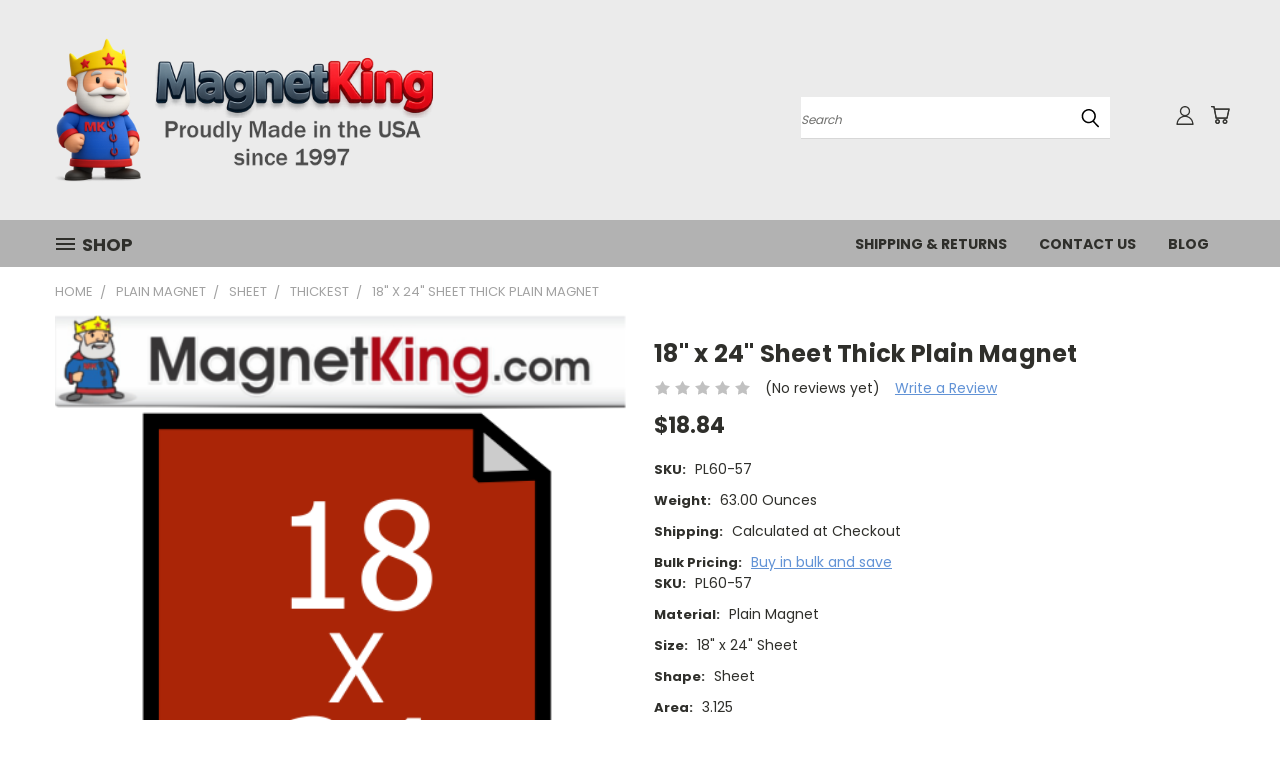

--- FILE ---
content_type: text/html; charset=utf-8
request_url: https://www.google.com/recaptcha/api2/anchor?ar=1&k=6LcjX0sbAAAAACp92-MNpx66FT4pbIWh-FTDmkkz&co=aHR0cHM6Ly9tYWduZXRraW5nLm15YmlnY29tbWVyY2UuY29tOjQ0Mw..&hl=en&v=PoyoqOPhxBO7pBk68S4YbpHZ&size=normal&anchor-ms=20000&execute-ms=30000&cb=hgopb82s6fau
body_size: 49265
content:
<!DOCTYPE HTML><html dir="ltr" lang="en"><head><meta http-equiv="Content-Type" content="text/html; charset=UTF-8">
<meta http-equiv="X-UA-Compatible" content="IE=edge">
<title>reCAPTCHA</title>
<style type="text/css">
/* cyrillic-ext */
@font-face {
  font-family: 'Roboto';
  font-style: normal;
  font-weight: 400;
  font-stretch: 100%;
  src: url(//fonts.gstatic.com/s/roboto/v48/KFO7CnqEu92Fr1ME7kSn66aGLdTylUAMa3GUBHMdazTgWw.woff2) format('woff2');
  unicode-range: U+0460-052F, U+1C80-1C8A, U+20B4, U+2DE0-2DFF, U+A640-A69F, U+FE2E-FE2F;
}
/* cyrillic */
@font-face {
  font-family: 'Roboto';
  font-style: normal;
  font-weight: 400;
  font-stretch: 100%;
  src: url(//fonts.gstatic.com/s/roboto/v48/KFO7CnqEu92Fr1ME7kSn66aGLdTylUAMa3iUBHMdazTgWw.woff2) format('woff2');
  unicode-range: U+0301, U+0400-045F, U+0490-0491, U+04B0-04B1, U+2116;
}
/* greek-ext */
@font-face {
  font-family: 'Roboto';
  font-style: normal;
  font-weight: 400;
  font-stretch: 100%;
  src: url(//fonts.gstatic.com/s/roboto/v48/KFO7CnqEu92Fr1ME7kSn66aGLdTylUAMa3CUBHMdazTgWw.woff2) format('woff2');
  unicode-range: U+1F00-1FFF;
}
/* greek */
@font-face {
  font-family: 'Roboto';
  font-style: normal;
  font-weight: 400;
  font-stretch: 100%;
  src: url(//fonts.gstatic.com/s/roboto/v48/KFO7CnqEu92Fr1ME7kSn66aGLdTylUAMa3-UBHMdazTgWw.woff2) format('woff2');
  unicode-range: U+0370-0377, U+037A-037F, U+0384-038A, U+038C, U+038E-03A1, U+03A3-03FF;
}
/* math */
@font-face {
  font-family: 'Roboto';
  font-style: normal;
  font-weight: 400;
  font-stretch: 100%;
  src: url(//fonts.gstatic.com/s/roboto/v48/KFO7CnqEu92Fr1ME7kSn66aGLdTylUAMawCUBHMdazTgWw.woff2) format('woff2');
  unicode-range: U+0302-0303, U+0305, U+0307-0308, U+0310, U+0312, U+0315, U+031A, U+0326-0327, U+032C, U+032F-0330, U+0332-0333, U+0338, U+033A, U+0346, U+034D, U+0391-03A1, U+03A3-03A9, U+03B1-03C9, U+03D1, U+03D5-03D6, U+03F0-03F1, U+03F4-03F5, U+2016-2017, U+2034-2038, U+203C, U+2040, U+2043, U+2047, U+2050, U+2057, U+205F, U+2070-2071, U+2074-208E, U+2090-209C, U+20D0-20DC, U+20E1, U+20E5-20EF, U+2100-2112, U+2114-2115, U+2117-2121, U+2123-214F, U+2190, U+2192, U+2194-21AE, U+21B0-21E5, U+21F1-21F2, U+21F4-2211, U+2213-2214, U+2216-22FF, U+2308-230B, U+2310, U+2319, U+231C-2321, U+2336-237A, U+237C, U+2395, U+239B-23B7, U+23D0, U+23DC-23E1, U+2474-2475, U+25AF, U+25B3, U+25B7, U+25BD, U+25C1, U+25CA, U+25CC, U+25FB, U+266D-266F, U+27C0-27FF, U+2900-2AFF, U+2B0E-2B11, U+2B30-2B4C, U+2BFE, U+3030, U+FF5B, U+FF5D, U+1D400-1D7FF, U+1EE00-1EEFF;
}
/* symbols */
@font-face {
  font-family: 'Roboto';
  font-style: normal;
  font-weight: 400;
  font-stretch: 100%;
  src: url(//fonts.gstatic.com/s/roboto/v48/KFO7CnqEu92Fr1ME7kSn66aGLdTylUAMaxKUBHMdazTgWw.woff2) format('woff2');
  unicode-range: U+0001-000C, U+000E-001F, U+007F-009F, U+20DD-20E0, U+20E2-20E4, U+2150-218F, U+2190, U+2192, U+2194-2199, U+21AF, U+21E6-21F0, U+21F3, U+2218-2219, U+2299, U+22C4-22C6, U+2300-243F, U+2440-244A, U+2460-24FF, U+25A0-27BF, U+2800-28FF, U+2921-2922, U+2981, U+29BF, U+29EB, U+2B00-2BFF, U+4DC0-4DFF, U+FFF9-FFFB, U+10140-1018E, U+10190-1019C, U+101A0, U+101D0-101FD, U+102E0-102FB, U+10E60-10E7E, U+1D2C0-1D2D3, U+1D2E0-1D37F, U+1F000-1F0FF, U+1F100-1F1AD, U+1F1E6-1F1FF, U+1F30D-1F30F, U+1F315, U+1F31C, U+1F31E, U+1F320-1F32C, U+1F336, U+1F378, U+1F37D, U+1F382, U+1F393-1F39F, U+1F3A7-1F3A8, U+1F3AC-1F3AF, U+1F3C2, U+1F3C4-1F3C6, U+1F3CA-1F3CE, U+1F3D4-1F3E0, U+1F3ED, U+1F3F1-1F3F3, U+1F3F5-1F3F7, U+1F408, U+1F415, U+1F41F, U+1F426, U+1F43F, U+1F441-1F442, U+1F444, U+1F446-1F449, U+1F44C-1F44E, U+1F453, U+1F46A, U+1F47D, U+1F4A3, U+1F4B0, U+1F4B3, U+1F4B9, U+1F4BB, U+1F4BF, U+1F4C8-1F4CB, U+1F4D6, U+1F4DA, U+1F4DF, U+1F4E3-1F4E6, U+1F4EA-1F4ED, U+1F4F7, U+1F4F9-1F4FB, U+1F4FD-1F4FE, U+1F503, U+1F507-1F50B, U+1F50D, U+1F512-1F513, U+1F53E-1F54A, U+1F54F-1F5FA, U+1F610, U+1F650-1F67F, U+1F687, U+1F68D, U+1F691, U+1F694, U+1F698, U+1F6AD, U+1F6B2, U+1F6B9-1F6BA, U+1F6BC, U+1F6C6-1F6CF, U+1F6D3-1F6D7, U+1F6E0-1F6EA, U+1F6F0-1F6F3, U+1F6F7-1F6FC, U+1F700-1F7FF, U+1F800-1F80B, U+1F810-1F847, U+1F850-1F859, U+1F860-1F887, U+1F890-1F8AD, U+1F8B0-1F8BB, U+1F8C0-1F8C1, U+1F900-1F90B, U+1F93B, U+1F946, U+1F984, U+1F996, U+1F9E9, U+1FA00-1FA6F, U+1FA70-1FA7C, U+1FA80-1FA89, U+1FA8F-1FAC6, U+1FACE-1FADC, U+1FADF-1FAE9, U+1FAF0-1FAF8, U+1FB00-1FBFF;
}
/* vietnamese */
@font-face {
  font-family: 'Roboto';
  font-style: normal;
  font-weight: 400;
  font-stretch: 100%;
  src: url(//fonts.gstatic.com/s/roboto/v48/KFO7CnqEu92Fr1ME7kSn66aGLdTylUAMa3OUBHMdazTgWw.woff2) format('woff2');
  unicode-range: U+0102-0103, U+0110-0111, U+0128-0129, U+0168-0169, U+01A0-01A1, U+01AF-01B0, U+0300-0301, U+0303-0304, U+0308-0309, U+0323, U+0329, U+1EA0-1EF9, U+20AB;
}
/* latin-ext */
@font-face {
  font-family: 'Roboto';
  font-style: normal;
  font-weight: 400;
  font-stretch: 100%;
  src: url(//fonts.gstatic.com/s/roboto/v48/KFO7CnqEu92Fr1ME7kSn66aGLdTylUAMa3KUBHMdazTgWw.woff2) format('woff2');
  unicode-range: U+0100-02BA, U+02BD-02C5, U+02C7-02CC, U+02CE-02D7, U+02DD-02FF, U+0304, U+0308, U+0329, U+1D00-1DBF, U+1E00-1E9F, U+1EF2-1EFF, U+2020, U+20A0-20AB, U+20AD-20C0, U+2113, U+2C60-2C7F, U+A720-A7FF;
}
/* latin */
@font-face {
  font-family: 'Roboto';
  font-style: normal;
  font-weight: 400;
  font-stretch: 100%;
  src: url(//fonts.gstatic.com/s/roboto/v48/KFO7CnqEu92Fr1ME7kSn66aGLdTylUAMa3yUBHMdazQ.woff2) format('woff2');
  unicode-range: U+0000-00FF, U+0131, U+0152-0153, U+02BB-02BC, U+02C6, U+02DA, U+02DC, U+0304, U+0308, U+0329, U+2000-206F, U+20AC, U+2122, U+2191, U+2193, U+2212, U+2215, U+FEFF, U+FFFD;
}
/* cyrillic-ext */
@font-face {
  font-family: 'Roboto';
  font-style: normal;
  font-weight: 500;
  font-stretch: 100%;
  src: url(//fonts.gstatic.com/s/roboto/v48/KFO7CnqEu92Fr1ME7kSn66aGLdTylUAMa3GUBHMdazTgWw.woff2) format('woff2');
  unicode-range: U+0460-052F, U+1C80-1C8A, U+20B4, U+2DE0-2DFF, U+A640-A69F, U+FE2E-FE2F;
}
/* cyrillic */
@font-face {
  font-family: 'Roboto';
  font-style: normal;
  font-weight: 500;
  font-stretch: 100%;
  src: url(//fonts.gstatic.com/s/roboto/v48/KFO7CnqEu92Fr1ME7kSn66aGLdTylUAMa3iUBHMdazTgWw.woff2) format('woff2');
  unicode-range: U+0301, U+0400-045F, U+0490-0491, U+04B0-04B1, U+2116;
}
/* greek-ext */
@font-face {
  font-family: 'Roboto';
  font-style: normal;
  font-weight: 500;
  font-stretch: 100%;
  src: url(//fonts.gstatic.com/s/roboto/v48/KFO7CnqEu92Fr1ME7kSn66aGLdTylUAMa3CUBHMdazTgWw.woff2) format('woff2');
  unicode-range: U+1F00-1FFF;
}
/* greek */
@font-face {
  font-family: 'Roboto';
  font-style: normal;
  font-weight: 500;
  font-stretch: 100%;
  src: url(//fonts.gstatic.com/s/roboto/v48/KFO7CnqEu92Fr1ME7kSn66aGLdTylUAMa3-UBHMdazTgWw.woff2) format('woff2');
  unicode-range: U+0370-0377, U+037A-037F, U+0384-038A, U+038C, U+038E-03A1, U+03A3-03FF;
}
/* math */
@font-face {
  font-family: 'Roboto';
  font-style: normal;
  font-weight: 500;
  font-stretch: 100%;
  src: url(//fonts.gstatic.com/s/roboto/v48/KFO7CnqEu92Fr1ME7kSn66aGLdTylUAMawCUBHMdazTgWw.woff2) format('woff2');
  unicode-range: U+0302-0303, U+0305, U+0307-0308, U+0310, U+0312, U+0315, U+031A, U+0326-0327, U+032C, U+032F-0330, U+0332-0333, U+0338, U+033A, U+0346, U+034D, U+0391-03A1, U+03A3-03A9, U+03B1-03C9, U+03D1, U+03D5-03D6, U+03F0-03F1, U+03F4-03F5, U+2016-2017, U+2034-2038, U+203C, U+2040, U+2043, U+2047, U+2050, U+2057, U+205F, U+2070-2071, U+2074-208E, U+2090-209C, U+20D0-20DC, U+20E1, U+20E5-20EF, U+2100-2112, U+2114-2115, U+2117-2121, U+2123-214F, U+2190, U+2192, U+2194-21AE, U+21B0-21E5, U+21F1-21F2, U+21F4-2211, U+2213-2214, U+2216-22FF, U+2308-230B, U+2310, U+2319, U+231C-2321, U+2336-237A, U+237C, U+2395, U+239B-23B7, U+23D0, U+23DC-23E1, U+2474-2475, U+25AF, U+25B3, U+25B7, U+25BD, U+25C1, U+25CA, U+25CC, U+25FB, U+266D-266F, U+27C0-27FF, U+2900-2AFF, U+2B0E-2B11, U+2B30-2B4C, U+2BFE, U+3030, U+FF5B, U+FF5D, U+1D400-1D7FF, U+1EE00-1EEFF;
}
/* symbols */
@font-face {
  font-family: 'Roboto';
  font-style: normal;
  font-weight: 500;
  font-stretch: 100%;
  src: url(//fonts.gstatic.com/s/roboto/v48/KFO7CnqEu92Fr1ME7kSn66aGLdTylUAMaxKUBHMdazTgWw.woff2) format('woff2');
  unicode-range: U+0001-000C, U+000E-001F, U+007F-009F, U+20DD-20E0, U+20E2-20E4, U+2150-218F, U+2190, U+2192, U+2194-2199, U+21AF, U+21E6-21F0, U+21F3, U+2218-2219, U+2299, U+22C4-22C6, U+2300-243F, U+2440-244A, U+2460-24FF, U+25A0-27BF, U+2800-28FF, U+2921-2922, U+2981, U+29BF, U+29EB, U+2B00-2BFF, U+4DC0-4DFF, U+FFF9-FFFB, U+10140-1018E, U+10190-1019C, U+101A0, U+101D0-101FD, U+102E0-102FB, U+10E60-10E7E, U+1D2C0-1D2D3, U+1D2E0-1D37F, U+1F000-1F0FF, U+1F100-1F1AD, U+1F1E6-1F1FF, U+1F30D-1F30F, U+1F315, U+1F31C, U+1F31E, U+1F320-1F32C, U+1F336, U+1F378, U+1F37D, U+1F382, U+1F393-1F39F, U+1F3A7-1F3A8, U+1F3AC-1F3AF, U+1F3C2, U+1F3C4-1F3C6, U+1F3CA-1F3CE, U+1F3D4-1F3E0, U+1F3ED, U+1F3F1-1F3F3, U+1F3F5-1F3F7, U+1F408, U+1F415, U+1F41F, U+1F426, U+1F43F, U+1F441-1F442, U+1F444, U+1F446-1F449, U+1F44C-1F44E, U+1F453, U+1F46A, U+1F47D, U+1F4A3, U+1F4B0, U+1F4B3, U+1F4B9, U+1F4BB, U+1F4BF, U+1F4C8-1F4CB, U+1F4D6, U+1F4DA, U+1F4DF, U+1F4E3-1F4E6, U+1F4EA-1F4ED, U+1F4F7, U+1F4F9-1F4FB, U+1F4FD-1F4FE, U+1F503, U+1F507-1F50B, U+1F50D, U+1F512-1F513, U+1F53E-1F54A, U+1F54F-1F5FA, U+1F610, U+1F650-1F67F, U+1F687, U+1F68D, U+1F691, U+1F694, U+1F698, U+1F6AD, U+1F6B2, U+1F6B9-1F6BA, U+1F6BC, U+1F6C6-1F6CF, U+1F6D3-1F6D7, U+1F6E0-1F6EA, U+1F6F0-1F6F3, U+1F6F7-1F6FC, U+1F700-1F7FF, U+1F800-1F80B, U+1F810-1F847, U+1F850-1F859, U+1F860-1F887, U+1F890-1F8AD, U+1F8B0-1F8BB, U+1F8C0-1F8C1, U+1F900-1F90B, U+1F93B, U+1F946, U+1F984, U+1F996, U+1F9E9, U+1FA00-1FA6F, U+1FA70-1FA7C, U+1FA80-1FA89, U+1FA8F-1FAC6, U+1FACE-1FADC, U+1FADF-1FAE9, U+1FAF0-1FAF8, U+1FB00-1FBFF;
}
/* vietnamese */
@font-face {
  font-family: 'Roboto';
  font-style: normal;
  font-weight: 500;
  font-stretch: 100%;
  src: url(//fonts.gstatic.com/s/roboto/v48/KFO7CnqEu92Fr1ME7kSn66aGLdTylUAMa3OUBHMdazTgWw.woff2) format('woff2');
  unicode-range: U+0102-0103, U+0110-0111, U+0128-0129, U+0168-0169, U+01A0-01A1, U+01AF-01B0, U+0300-0301, U+0303-0304, U+0308-0309, U+0323, U+0329, U+1EA0-1EF9, U+20AB;
}
/* latin-ext */
@font-face {
  font-family: 'Roboto';
  font-style: normal;
  font-weight: 500;
  font-stretch: 100%;
  src: url(//fonts.gstatic.com/s/roboto/v48/KFO7CnqEu92Fr1ME7kSn66aGLdTylUAMa3KUBHMdazTgWw.woff2) format('woff2');
  unicode-range: U+0100-02BA, U+02BD-02C5, U+02C7-02CC, U+02CE-02D7, U+02DD-02FF, U+0304, U+0308, U+0329, U+1D00-1DBF, U+1E00-1E9F, U+1EF2-1EFF, U+2020, U+20A0-20AB, U+20AD-20C0, U+2113, U+2C60-2C7F, U+A720-A7FF;
}
/* latin */
@font-face {
  font-family: 'Roboto';
  font-style: normal;
  font-weight: 500;
  font-stretch: 100%;
  src: url(//fonts.gstatic.com/s/roboto/v48/KFO7CnqEu92Fr1ME7kSn66aGLdTylUAMa3yUBHMdazQ.woff2) format('woff2');
  unicode-range: U+0000-00FF, U+0131, U+0152-0153, U+02BB-02BC, U+02C6, U+02DA, U+02DC, U+0304, U+0308, U+0329, U+2000-206F, U+20AC, U+2122, U+2191, U+2193, U+2212, U+2215, U+FEFF, U+FFFD;
}
/* cyrillic-ext */
@font-face {
  font-family: 'Roboto';
  font-style: normal;
  font-weight: 900;
  font-stretch: 100%;
  src: url(//fonts.gstatic.com/s/roboto/v48/KFO7CnqEu92Fr1ME7kSn66aGLdTylUAMa3GUBHMdazTgWw.woff2) format('woff2');
  unicode-range: U+0460-052F, U+1C80-1C8A, U+20B4, U+2DE0-2DFF, U+A640-A69F, U+FE2E-FE2F;
}
/* cyrillic */
@font-face {
  font-family: 'Roboto';
  font-style: normal;
  font-weight: 900;
  font-stretch: 100%;
  src: url(//fonts.gstatic.com/s/roboto/v48/KFO7CnqEu92Fr1ME7kSn66aGLdTylUAMa3iUBHMdazTgWw.woff2) format('woff2');
  unicode-range: U+0301, U+0400-045F, U+0490-0491, U+04B0-04B1, U+2116;
}
/* greek-ext */
@font-face {
  font-family: 'Roboto';
  font-style: normal;
  font-weight: 900;
  font-stretch: 100%;
  src: url(//fonts.gstatic.com/s/roboto/v48/KFO7CnqEu92Fr1ME7kSn66aGLdTylUAMa3CUBHMdazTgWw.woff2) format('woff2');
  unicode-range: U+1F00-1FFF;
}
/* greek */
@font-face {
  font-family: 'Roboto';
  font-style: normal;
  font-weight: 900;
  font-stretch: 100%;
  src: url(//fonts.gstatic.com/s/roboto/v48/KFO7CnqEu92Fr1ME7kSn66aGLdTylUAMa3-UBHMdazTgWw.woff2) format('woff2');
  unicode-range: U+0370-0377, U+037A-037F, U+0384-038A, U+038C, U+038E-03A1, U+03A3-03FF;
}
/* math */
@font-face {
  font-family: 'Roboto';
  font-style: normal;
  font-weight: 900;
  font-stretch: 100%;
  src: url(//fonts.gstatic.com/s/roboto/v48/KFO7CnqEu92Fr1ME7kSn66aGLdTylUAMawCUBHMdazTgWw.woff2) format('woff2');
  unicode-range: U+0302-0303, U+0305, U+0307-0308, U+0310, U+0312, U+0315, U+031A, U+0326-0327, U+032C, U+032F-0330, U+0332-0333, U+0338, U+033A, U+0346, U+034D, U+0391-03A1, U+03A3-03A9, U+03B1-03C9, U+03D1, U+03D5-03D6, U+03F0-03F1, U+03F4-03F5, U+2016-2017, U+2034-2038, U+203C, U+2040, U+2043, U+2047, U+2050, U+2057, U+205F, U+2070-2071, U+2074-208E, U+2090-209C, U+20D0-20DC, U+20E1, U+20E5-20EF, U+2100-2112, U+2114-2115, U+2117-2121, U+2123-214F, U+2190, U+2192, U+2194-21AE, U+21B0-21E5, U+21F1-21F2, U+21F4-2211, U+2213-2214, U+2216-22FF, U+2308-230B, U+2310, U+2319, U+231C-2321, U+2336-237A, U+237C, U+2395, U+239B-23B7, U+23D0, U+23DC-23E1, U+2474-2475, U+25AF, U+25B3, U+25B7, U+25BD, U+25C1, U+25CA, U+25CC, U+25FB, U+266D-266F, U+27C0-27FF, U+2900-2AFF, U+2B0E-2B11, U+2B30-2B4C, U+2BFE, U+3030, U+FF5B, U+FF5D, U+1D400-1D7FF, U+1EE00-1EEFF;
}
/* symbols */
@font-face {
  font-family: 'Roboto';
  font-style: normal;
  font-weight: 900;
  font-stretch: 100%;
  src: url(//fonts.gstatic.com/s/roboto/v48/KFO7CnqEu92Fr1ME7kSn66aGLdTylUAMaxKUBHMdazTgWw.woff2) format('woff2');
  unicode-range: U+0001-000C, U+000E-001F, U+007F-009F, U+20DD-20E0, U+20E2-20E4, U+2150-218F, U+2190, U+2192, U+2194-2199, U+21AF, U+21E6-21F0, U+21F3, U+2218-2219, U+2299, U+22C4-22C6, U+2300-243F, U+2440-244A, U+2460-24FF, U+25A0-27BF, U+2800-28FF, U+2921-2922, U+2981, U+29BF, U+29EB, U+2B00-2BFF, U+4DC0-4DFF, U+FFF9-FFFB, U+10140-1018E, U+10190-1019C, U+101A0, U+101D0-101FD, U+102E0-102FB, U+10E60-10E7E, U+1D2C0-1D2D3, U+1D2E0-1D37F, U+1F000-1F0FF, U+1F100-1F1AD, U+1F1E6-1F1FF, U+1F30D-1F30F, U+1F315, U+1F31C, U+1F31E, U+1F320-1F32C, U+1F336, U+1F378, U+1F37D, U+1F382, U+1F393-1F39F, U+1F3A7-1F3A8, U+1F3AC-1F3AF, U+1F3C2, U+1F3C4-1F3C6, U+1F3CA-1F3CE, U+1F3D4-1F3E0, U+1F3ED, U+1F3F1-1F3F3, U+1F3F5-1F3F7, U+1F408, U+1F415, U+1F41F, U+1F426, U+1F43F, U+1F441-1F442, U+1F444, U+1F446-1F449, U+1F44C-1F44E, U+1F453, U+1F46A, U+1F47D, U+1F4A3, U+1F4B0, U+1F4B3, U+1F4B9, U+1F4BB, U+1F4BF, U+1F4C8-1F4CB, U+1F4D6, U+1F4DA, U+1F4DF, U+1F4E3-1F4E6, U+1F4EA-1F4ED, U+1F4F7, U+1F4F9-1F4FB, U+1F4FD-1F4FE, U+1F503, U+1F507-1F50B, U+1F50D, U+1F512-1F513, U+1F53E-1F54A, U+1F54F-1F5FA, U+1F610, U+1F650-1F67F, U+1F687, U+1F68D, U+1F691, U+1F694, U+1F698, U+1F6AD, U+1F6B2, U+1F6B9-1F6BA, U+1F6BC, U+1F6C6-1F6CF, U+1F6D3-1F6D7, U+1F6E0-1F6EA, U+1F6F0-1F6F3, U+1F6F7-1F6FC, U+1F700-1F7FF, U+1F800-1F80B, U+1F810-1F847, U+1F850-1F859, U+1F860-1F887, U+1F890-1F8AD, U+1F8B0-1F8BB, U+1F8C0-1F8C1, U+1F900-1F90B, U+1F93B, U+1F946, U+1F984, U+1F996, U+1F9E9, U+1FA00-1FA6F, U+1FA70-1FA7C, U+1FA80-1FA89, U+1FA8F-1FAC6, U+1FACE-1FADC, U+1FADF-1FAE9, U+1FAF0-1FAF8, U+1FB00-1FBFF;
}
/* vietnamese */
@font-face {
  font-family: 'Roboto';
  font-style: normal;
  font-weight: 900;
  font-stretch: 100%;
  src: url(//fonts.gstatic.com/s/roboto/v48/KFO7CnqEu92Fr1ME7kSn66aGLdTylUAMa3OUBHMdazTgWw.woff2) format('woff2');
  unicode-range: U+0102-0103, U+0110-0111, U+0128-0129, U+0168-0169, U+01A0-01A1, U+01AF-01B0, U+0300-0301, U+0303-0304, U+0308-0309, U+0323, U+0329, U+1EA0-1EF9, U+20AB;
}
/* latin-ext */
@font-face {
  font-family: 'Roboto';
  font-style: normal;
  font-weight: 900;
  font-stretch: 100%;
  src: url(//fonts.gstatic.com/s/roboto/v48/KFO7CnqEu92Fr1ME7kSn66aGLdTylUAMa3KUBHMdazTgWw.woff2) format('woff2');
  unicode-range: U+0100-02BA, U+02BD-02C5, U+02C7-02CC, U+02CE-02D7, U+02DD-02FF, U+0304, U+0308, U+0329, U+1D00-1DBF, U+1E00-1E9F, U+1EF2-1EFF, U+2020, U+20A0-20AB, U+20AD-20C0, U+2113, U+2C60-2C7F, U+A720-A7FF;
}
/* latin */
@font-face {
  font-family: 'Roboto';
  font-style: normal;
  font-weight: 900;
  font-stretch: 100%;
  src: url(//fonts.gstatic.com/s/roboto/v48/KFO7CnqEu92Fr1ME7kSn66aGLdTylUAMa3yUBHMdazQ.woff2) format('woff2');
  unicode-range: U+0000-00FF, U+0131, U+0152-0153, U+02BB-02BC, U+02C6, U+02DA, U+02DC, U+0304, U+0308, U+0329, U+2000-206F, U+20AC, U+2122, U+2191, U+2193, U+2212, U+2215, U+FEFF, U+FFFD;
}

</style>
<link rel="stylesheet" type="text/css" href="https://www.gstatic.com/recaptcha/releases/PoyoqOPhxBO7pBk68S4YbpHZ/styles__ltr.css">
<script nonce="vrspsTjxECL9SHAPwWALfg" type="text/javascript">window['__recaptcha_api'] = 'https://www.google.com/recaptcha/api2/';</script>
<script type="text/javascript" src="https://www.gstatic.com/recaptcha/releases/PoyoqOPhxBO7pBk68S4YbpHZ/recaptcha__en.js" nonce="vrspsTjxECL9SHAPwWALfg">
      
    </script></head>
<body><div id="rc-anchor-alert" class="rc-anchor-alert"></div>
<input type="hidden" id="recaptcha-token" value="[base64]">
<script type="text/javascript" nonce="vrspsTjxECL9SHAPwWALfg">
      recaptcha.anchor.Main.init("[\x22ainput\x22,[\x22bgdata\x22,\x22\x22,\[base64]/[base64]/[base64]/KE4oMTI0LHYsdi5HKSxMWihsLHYpKTpOKDEyNCx2LGwpLFYpLHYpLFQpKSxGKDE3MSx2KX0scjc9ZnVuY3Rpb24obCl7cmV0dXJuIGx9LEM9ZnVuY3Rpb24obCxWLHYpe04odixsLFYpLFZbYWtdPTI3OTZ9LG49ZnVuY3Rpb24obCxWKXtWLlg9KChWLlg/[base64]/[base64]/[base64]/[base64]/[base64]/[base64]/[base64]/[base64]/[base64]/[base64]/[base64]\\u003d\x22,\[base64]\\u003d\\u003d\x22,\x22wr3Cl8KTDMKMw6HCmB/DlMO+Z8OZUkEOHhogJMKRwrLCghwJw7XChknCoCnCkht/worDlcKCw6dkImstw7XCvkHDnMKoHFw+w5pEf8KRw7MMwrJxw6HDrlHDgEZcw4Uzwp8pw5XDj8O3wq/Dl8KOw4wNKcKCw4rCsT7DisOoV0PCtU7CpcO9ET7CucK5alvCgsOtwp0UGjoWwqPDknA7ccOHScOSwrfCryPCmcKaWcOywp/DkxlnCTfCiRvDqMK7wrdCwqjCt8O6wqLDvx/[base64]/CvMKldUwAw5HCvsKowoN7O8OnwpxHViTCgVcyw5nCk8OPw6DDrGc7fR/CrlllwrkGD8OcwpHCqRHDjsOcw4oVwqQcw6lpw4wOwrjDhsOjw7XCmcO4M8Kuw7N1w5fCthgqb8OzO8K1w6LDpMKGwq3DgsKFVcKzw67CryRmwqNvwqp5Zh/DgGbDhBVFQi0Gw6ZfJ8O3EMKGw6lGNsKPL8ObWT4Nw77CiMK/w4fDgHLDiA/[base64]/DgxPCncOawrbCvBJFPcKNOcO2wpjDg0XCtELCqcKhIEgLw4JyC2PDtsOlSsOtw47Dl1LCtsKEw6w8T2Jkw5zCjcOcwqcjw5XDml/DmCfDpGkpw6bDlsKAw4/[base64]/DqcKVw75LwqrCiMKYwrjCi2dTZSfCqMK4wpfCt29Ow5ZLwonCoUMlwrvCmmzDiMKSw4JYw6PDksOAwrMwTsOGUMOZw5DDjcK9wodAeVttw7V2w6vCjBTDlAA3aBIxHk7Cn8KyU8KVwolbCMOPTcOKFBxiQ8OWFgEtwpZqw7EPYMKyW8Oew7nCmD/CsjsyLMKOw6LDoTU6VsKeUcOoanERw4rDmMOEBVrDhsKZw6YCcg/[base64]/DhU4wdkzDlxbCgnYCdjrDjAoawoHCizYQWcOPN2VGYMKgwpTDkcO9w6LDn3FrT8KgV8KAGsODwo1wJMODM8OmwoHCiHfCpcKWw5d9w4bCtWIFUyTDlMOiwocmRXwlw4Qnw6t7ZsKVwp7CvW8Rw7A6CQnDksKKw6JJwpnDtsKYX8KHawlHIgdFUcOIwq/CgcKtXTxpw6ITw77DgMOuw5wPw73Cqzt7wpHDqiLCpWbDqsKqwqtWw6LCjMKawohbw7XCjsOXwqvDksOkQMKvdkXDvVAbwpLCm8KGwq1pwr/DgsOjw50mEg3DusO8w4pXw7NBwpPCvi8Qw79ewrrDjFx/wrZLKEPCtsKUw4YsHygVwrHCpMOgFlxxHsKKw7M3w4lHVyJ5ccOpwocDOF1OQWwTw7lFAMOgw5x6w4IqwpnDp8Obw5lbO8OxV0rDnMKTw5/[base64]/fXzCoAnDrcKJPhXCscKcw4PCmsKKC29LCFlZIcKTw6EsCjHCl1Rrw6XDvmVHw48CwrrDoMOWMMORw7fDicKTU0/[base64]/Dg8KFwrfCmsOCwr4yYcOte8O1ZcOHEVPCjMKWMhxLwqHDt0RfwogzIRsCHggow43CjsOJwpbCpMOowrVYwp9IQWQTw5tVTxfDiMOzw5rCksONw5zDiCPCrXIWw6TDoMKNLcKVOhXDp2rCmnzDvsOkGCUpREPCuHfDlsKowqJTQA1Mw5jDrmc/[base64]/Cs8KYw4XCtsKgw4fDmsKew5HCj8KLwowMw5JLwrnCsMKLe1zDmsKaLjxawo0LJR4zw7TDjXjClU/DhcOSw7YxSFrCiyh0w7XCrETDpsKBaMKFYMKJdT7CocKoWnXDm34aU8KvccOFw6cjw6tBLGtXwrJiw70dF8OxN8KBwqZ9MsOdw7rCp8K/DSVBw4hHw4bDggZJw5zDkMKqMzvCncK6w6Y9ZMOTP8K5worDu8OPAcOMaCFywpEQDsKUcMK4w77Cgwd/[base64]/w4LDtcOgU8OtGsOmYRYBw59ww57Cj8KYw4nCqMO2McKowqRGwqQtc8O6wofDlWZ/bMO4MMO0wpBqE1LCnVjDv33CkH7DkMKWwqlOw6HDq8Khw5FJFWrDvA7CojNVw7g/[base64]/[base64]/ClghHUcKYGMOKdMKYwrszwqTCvjl1wokkwrt/wqh3T1Ajw7Y2cXlsKcKhP8KnOlUtwrzDs8O6w7HCtTUrfsOffznCrsOdM8KvX07ChcOHwoUXGMOIQ8K1w54VbMONLsKOw4o0w59pwpvDv8OMwqLCnRPDt8KJw40vBsKrI8OeVMKbHDrDucOkEVZ9ehZaw61/[base64]/DrGcOwozDmMKhKsKIwpfCrcKtKSXClULDmMK+wqTDvMK6W8OQOD7Cn8O+wqLDsjvDhsOCaE3Do8KeLUNlw6ltwrbClGbCqGDCjcKQw648WkXDvn/CrsKoYMKEDcK2EcOcZQzDvn1uwrlyTcOZFjIifxZlwpLCksKFDFPDkMO4w7rDksOJBUY6RmvDn8OPXMOTeWUcImNAwoXCoDB0w63DqMO0PgoQw6DCicKowqxBw7orw6vDn2hHw6JaFh4Mw4LDv8KHwofCjVPDgTdjIMK/dsOfwpTDgMOVw5MVBUNhbCw5a8OhWsKEb8OTDFzDkMKJY8OnDcKRwpnDpTDCsywcRUsdw6rDk8OKSCvDlsKxc2LCisK6EB/DlwDCgmnDvzrDocKBw7sswrnCsWB3LTzDjcOBbMKnwrpOcUrCgMK6EGYGwoAhPDUaGkEuw7zClMOZwqAnwqjCmsKaH8OrRsKONi/DncKfcsOFXcONwoBkHA/Dt8OlFsO1PMKvwophHCg8wp/DtFExP8OQwqrCksKvwoVpw4PCsh9MJjRhAsKnKMKcw4sdwr9Ne8K+Ql1uw4PCvGTDtFvChsK9w7LCi8KuwqMBw5ZKScO3w4jCtcO4RE/CmR1kwoTDullxw7sRbMKpZ8OjBloowqcpIcOvworCh8K/acOSJMKnwrd4bkXCp8KzIsKFR8KwFV4XwqJww5oneMO5wqbCscOew78iUcKhQWkew4c2wpbCuULCq8OAw68UwrLCt8KgLcKwXMKPNC0NwqtFFnXDpsKTP1sSw4XCtsKQdMOCIRzDsWrCiBUyYsKCZcOMScOGKcObT8OOOMO3w5XCjxPCt0XDlsKQPF/[base64]/wpDDrMOWwp4uacOkTSrCixLDhk3CskzCiWVnw5YoaXgCUsKPw7TDuVzChTcNw5fCu0HCqcOHXcKiwoZRwq/[base64]/wrQQwqPDvEXCngHDuVDDrMKCKRTDkcKoOcO+VcO1T1dww4fCnELDmAYMw4PCiMOIwpRQL8O/[base64]/DuDTCqTrDscOAw584wp0uwp4rTcKeRMOQw4thGT8xbn7DuE5fSsKEwotBwpvCsMOmcMKTwrjDhMKSwpHCisKoJsOcwqANcMOtwr/DucO1woDDkcK6w700DsOdLcOww5nClsK0woxSw4/Dh8OlQUkpNx8Fw7FXSFQrw5ohwq8ES33CtsKtw5xMw5JZTAPDhsKCTg/CnDwewpnCrMKeXh7DiQ8IwpHDm8Kmw7/Dk8KLwrM6woZIRnc3LMK8w5fCvg3CjUdNRTHDhsOvfsOAwpLCj8Kow5LCisKsw6TCuAhRw55WLcK3FsOEw7jChmE+w78vVsK2B8Onw5/DoMO+woVaJcKnwrAQZ8KOKRUew6zCnsOjwpPDti8lb3tRVMKkwqzDliRQw5dDSsKswodKQsKJw5HDlHpUwqUSwqlhwq4lwonCtm/CrsK6HCvCi0fDqcO9RkXChMKSOwfCqMOOWUBMw7PCpn3Ds8O2fMKABT/DpMKWw6zDqMK8wpzDvH8xaDxybsKrCnF8wrhEfMOqw4U9H1BiwpTDuEdSLARvwq/DmcObXMKhw7ITw6srw7o/[base64]/w6/[base64]/DtCjDvsO+TMKWERnDocK1ZkA7dnhfXcOPPzoSw7tSW8K+w41Gw5PCuUcTwrDCqcKJw57DqsOGGsKncSgWZRU3VRHDu8O8GRh+NMKXTgbClsKqw7TDhEAzw4fDisOvSjVdwrkOHMKCYsKYQSzCvMKBwqEqEkXDrMOhCMKVw5QTwp/DphfCk1nDtF9Jw4cxwonDuMOUwpgwAHbDvsOCwqTDpDxNw6HDg8KzW8KIw77Dhh/DkMO8wrbDqcOmwpLDncOZwp3DsXvDqsO5w5poQxxBwr/CuMOVw4/Dtgo8CCjCpGFif8KUBsOfw7vDj8KGwoZTwrtsDcKEdSzCkn/[base64]/CjHFGwrDCv2rDixrChWFtw6J2bj0THMKxT8KfCDNAfyJdA8OuwrvDsDvDqMOjw5XDkmzCh8K2wow+I0fCrMK2KMO7byxXw79jwpXCuMKrwojCoMKewqFST8OKw748VcK9bwFAM3LDtG7CrBrCtMKew7/CoMOnwofCuypoCcOYGyfDrMKiwr1QNUbDoUDDm3PDosKOwoTDiMOSw6p/Gk3Cqz3ChxpgEMKNwqDDrTfChETCqTNvD8Kzwqx1N3sqLcKlw4RPw4TCtsKTw4N4w6TCkSEewr/DvwnDucKuw6tPSW3DvnDDpU7Doh/[base64]/ChmE2OCXCmcKQw4csVsKbS0vCiCzDiH4zw4FlTSx9wok0fMO7RHXCtlPCvMOnw7Iuwq0Zw6fCg1nDuMKywp1DwoRXwqJnwqIoWA7DgMKhwo4BW8KiTcOMwqpbQi15MBYhEMKDw5oGw5/ChAk6w6TCnXVCd8OhO8KDacOcZcKrw5RBMsOzw4QGworDoipdwqYZKsKqwqwUPDdWwoAhMmLDpGdawoBTAMO4w5TChsKzM2UFwpFwMx/CpQrDrcKow7kWwoB0w5TDplbCvMO+woHDu8OXVDchw5bCj2rCv8OgXwnDj8O3MMKxwqPCrhTCicO1KMOwPDzDvXVLwqXCrsKBUsOZwp3CtcOtw5/[base64]/DpcO5w5t/wqZyFVVPGsOhWQ9jwq/CusOGTigUXX9bXsKjYMO1JiPCgTASY8KTFsOkTFsWw4XDo8ObMsOpw75BLmPDhGdzQ1/[base64]/Cq8KARA09Xz0RG8OrRcKNB8Kzwr9BQnDCmH/CqFDDu8OywoZfSS7Cr8K+wpbDrMKXwo7DqMO/wqRmcMKrYjUywovDiMOqS1bDrXp3S8O1PHPDhsOMwrtPCcO4wqVrwoPCh8OVPTBuw4DCmcKMZ0Ivw4/Clw/DoH/Dh8OlJsORORE/[base64]/[base64]/[base64]/DgMOkwoLCuMKlcMO+w4DCpGd/dQfDhybCmC0SIsORw4DDlXfCtHAiOsK2wq5DwqQ1bDfCrggSFsKNw57CoMKkw74ZfcKPKsO7w6pqwrF8wp/[base64]/Dk8KXOsOUw4UMZcKCwo0UwqYww7nDlcOnLjYzwpHCsMKGwpwJw4bDvwvDu8KxNiLDoDdxwqbClsKww5NYw4FuecKffTx9Jk5ld8KEPcKrw64+difCvcKJYzXCrcKywrjDtcK/[base64]/CnsKCw4MLwrTDql3DrMKDYcKKwoEcWcOow4/[base64]/YsOUw5NBwoDCrgDCiEtPf2vCgsKATVHDhhdZa2LDnzIOwps8V8K4C2bDvjJ8wpU5wqfCmx7Do8OSw55Tw5wUw7MgUQ/Dt8OuwqNJSEhHw4PCqDfCocK8A8OqfsOnwp/Cjx4nJSZPTxrCrXDDpz/DhmnDvm8yYRQJasKYHWPCo2XClU/DoMKNw4XDhMOdJMKpwpQWIMOKEMOzwpTCokDCpRBNHsKDwqA9PH8SWlo/[base64]/CrcKefAVpw6TDtMKzBxRfG8K1wppWFS9eN8KlNAvDvAjDiThFAWTDoyY/[base64]/wrPCpsODwp5PaV3DnMOnwozCih/DqMOrwpRiZsO4w5hxKsOCexHCrw8UwqEjWFnDvgvCvz/CncOxGcK+DSnDgsOiwpfDkUt9w53CncOEwpPCncO6WcKNAlZPSMKcw6x+IRTCqFXCjX7Dm8O7TXMGwo9EVE57QcKEwpXCqsOWTWzDjDQLWn8ZNmbChnAyDWHCqXfDtghgF0/[base64]/[base64]/DsWDCmBYkwrR2wpbDkcK2wrbCpsOfwrDCl1DDuMKYEQ1XNDMDw7DCohzCk8KBSMO2WcO8wpjCrsK0NsKOw6HDhl7Cm8OiNsK3EBTDow8owqZ/w4dsa8Oqw6TCm0g6wpdzHD5gwr3CsXTDicK9ScOxw4TDnRIydg3DjD9HRhHDoX1Qw5cOVMKcwoJHbcKAwpQ7wq0QM8K0J8KBw6DDosOJwroSOnnDrHLCky8FdUMnw64ewpXCocK9w5IvTcOww47CryTCnQ/DoGPCscKPwrduwo/DjMOtb8OhUcOKwrgtwp4uayjDr8Okwp/[base64]/DunUjw7Eawo0pw7cYG8O9w7dSw6EBw4t+woHCvcOtwoFZFnzDmcKKw6wxZMKQw4cVwqIrw5TCtkTCjzwswqrDtcK2w7c/w5NAK8KWWcKmw7XCgwnCgEXDsnXDnsK9AMOya8OcIsKpKcOnw6pUw5PDusKHw4rCpsOEw7PDm8O/bCoBw4h4KMOwLnPDssK2eXHDmX0iEsKTTMKbaMKFw6tnwoYlw55Qwr5FGEAmVRTCs3E+w4PDusKoXh/DlirDoMOxwr5EwpnDsnnDsMOtE8K3EA4JH8KQdsKRMzPDlWbDsxJoWsKOw7bDmsORw4nClDHDucKmw6DDuALCnzphw4Ypw4QnwqtKw6DDg8KnwpXDt8O3w49/[base64]/wrDCv8K9wrXDtMKJw7rDlsOTw7Qgw4XCpDjCvcKVc8OEwqdDwo9cw7l6XsOZbF/DvklHwpzCr8OmFHzCpBhEwrEPG8Kkw47DjlbDssKNbgHDh8K1XXzDmMOSPQrCnxjDqXt6W8KMw6E5w6DDjyvCpcKQwqLDv8K2SsONwq5NwpLDr8ONwp5Lw7nCqsKOVMOkw4s2d8OPfBxQw7/ChcOnwo88DV3DjlvCsH0AQHxbwovDi8K/wrHCosK1CMK8w5/DrRMjacKSw6p9w4bCm8OpIC/CvcORw5DCpCoGw4nCi0tvwqECKcK6w4YoBcOaVcKlLMOWfMO7w6PDlxTCq8ODD2UIFgPDuMOSbsOSTXc2HhYcw6EPw7VNLMOTw4ozaA5NLMOTW8OQw4XDpS7Ci8OiwrXCqljDhjfDvMKzCcOJwoNqeMK+AsKyMgrClsOIw5rDjz4Gwq/[base64]/CrQjCgcOFw68ewo/Dkl7ClMOTS8O2KmfDj8OGCMK7NMO7w5gPw7J0w4UqYmjCg0vCmSXCtsONUmNJVHrClHdzw6p9bAnDvMKIfDhBBMKcw5Yww67CjWLCq8KPw4l6woDDlcONwrE/FMO/wqY9w7LDn8OsLxHCtT7CjcOlwrt6RSrCoMOjNQjDiMOHT8KwRylQfsKnwozDqMKSJFPDjcO9wq4qRXbDo8OlKnXCucK/Vw3DuMKYwohzwqLDhFXDsipcw7QcScOzwqJaw7llK8OaYksOSU46S8OBZWMRKsO9w4ADDDzDmUPCiSsqeQk2w5jCn8KnS8Kuw59hL8KvwrMxehbCkBXCrWpPwq9Iw7/CsgfCjsK2w7zDgCzCp1PDry4bOcOmQsKTwqEfZX3DlMKvNMKkwr3CnAIgw5bDusK8fjdhwokvSMKLw7JTw4nCpD7Dkl/DuljDiSw+w5lwARbCmGvDnsKvw75KdwHDmMK+aBA0wr/DncKTw57DvgtWQMKKwrYMw7sdIcKUCsO+b8KMwrYeHMOBGcKObcO4woPCp8KMBz9UdW8oFlhJwodgw63Ch8KMWcKHeyHDosONP10/[base64]/CtMO9F8KyY8Kaw47CqsO9wrAPw5PCmHRrSVpcScKmfcK7dH/DpsOkw5ZfCWU3w5jDkMOlWMKMIjHCl8O1MFVIwrE7TsK7DcKYwr4/w7g8asOaw4dywo0awqzDlcOsBDdcX8ODOGbDvWbDg8OVw5dIwpMRw44CwovCr8OHw4fDinnDt1XDiMOlaMOOHxR5FT/DhBDDusKkE2ZIQz5OAjnCgB1MUFUkw5jCi8KPAMKRFwoSw6nDuXvDgRLDucOkw67CmS8QbcO2wpc4UMKfYxLCm3bCiMKswqFbwpPDgnnCg8KzShAaw4PDisOOWcOjIsO4wpLDtUXCm1QLaB/[base64]/[base64]/[base64]/w4hla2x9BMK7wrPDmMOvwojDuGDDh1bCokEjccODI8OtwrQJNzzCgktnwptHwpLCtWQzwo/DjnPDiUI+bwrDgxvDgABIw5AKScKTK8ORKGvDkcKUwpnDmcKxw73DlsO/KcKuQsO7wpNiwo/Dp8KbwpE5wrbDpsOKE2PClU8Rwq7DkQ/DrnLCi8Kxwp0NwqvCoGzCsSlcb8OEwqfCn8OKPgLDjcOfwrcAw77CsBHCv8OLfMKuwqLDvMKywrsuQcOSfcOwwqTDgSbDsMKhwrnCghPCgjAcWcK7X8KeUcOiw7QEwofCoSErOcK1w5zDoGR9HcOewpvCuMO7YMKXwp7DgMOCw5NfXFluwoUXCMK/w67DrD8Tw6jDtVfDokHDmsKKw6tMYcKqwpxkED99w5PDgnFofHsxYsOUfcOZR1fCuFLCjigWGiFXw73CsktKD8K1UsK2SCjDnw1VCMOIw4UaYsOdwqtUesK5wofCt0ooT3N6HCQbAMKMw7fDkMOiRsKyw454w6rCigHCtAp4w5DCmXLCsMKdwoUmwqvDmG/CqExHwoUgw67DqDoUw4cjw5/CrEXDrxRVLGZLSSNXwr/[base64]/CjlEew7tHw63CtTw1esK8M2pdwptYbsOuwo0XwpDClR87w7fDhcOUD0PDqV7DmzkzwqMaCMKYw64JwqfCo8ORw6nCozZlXMKaAsOSKnbChUnDrcOWwqplQMKgw68TZcKDw59mwoIEOMKAID3DsWrCvsKkYRMWw48QKC/CmghPwoLClMOsdcKRR8OBAcKKw5TCjsOgwp5DwoVuQALCgBJ5UzoSw7N7ZcKdwoQNw7HDnR8XP8OyAyZNcMOwworDjHtKw45TFUjCshnCpzfDt3HDr8KQbcKbwpgnFBxYw596wqlqwppkTg3Co8ORH1HDkCQbFcKRw7rCnmdbUC/[base64]/CpUHDmH3Cngh/[base64]/DhS7DjcOWw5LDrMKwXsKXwqfCtDcqKMOow4lgPkRfwpnCgRHDqCsLIB/Ck1PCnmxdLMOvHh8xwosLwqhbw5jCiUTDklfCjsKfflQTNMOTRQLDv1MSJlVvw5/DqcO0MRRlSMKHcMK/[base64]/w4zCh8OFw5LDg8OcNsKqAyUNw7R7C0vClMO1w6pFwp/Dtn/DvDTCqsO1X8OLw6ctw6oMRm7CoGLDvylKLC/CkEXCpcKHPx/CjkBwwpTDgMOUw6bDiDN/w4FPF1fDmypdw7LDqMOIGsKoUiIzH0DCuifDqsO4wqTDisK0wqrDu8OLwq9aw4DClMOFcRERwpNJwpjCmXzDl8Ojw4hMa8Olw7dpKsK1w6UKw70rPVHDj8KnLMOMb8O3wpfDtMOkwrtfWl06w7DDrE5cUz7Cr8O4PQ1BwqjDmMKiwoYZVMO2DHkaP8KyI8OUwp/[base64]/c8KKasOqw4oJwrPDpMONJcK5UcK5BnfDoMKUwrNVdMKGBzpvOcOGw7gSwok+asO/[base64]/Ch8KQw7TDtH7DmWDDgmUWw7/[base64]/[base64]/[base64]/[base64]/[base64]/CkMKMYsOqw7LDiVd8w49SesOJwpvDhhouwpwiwoTChm/[base64]/X8Kwwo/DrcK6S8Krw49IVMKdwoHCqU/DmCtLB39HL8Kpw5UWw6F0ZksPw73DuWzCrcO2NcOKQj3CjMKhw7wDw4hPY8OqMjbDoU/CrcOewq1UQsKDeydXw6/CkMOkwoZawrTDl8O7Z8OtCEhKwopqfFZjwpIuwp/ClBXCjA/CgcKbw7rDpcOBU2/DisKcc0lyw4rCnD0lwqg3ai1gw6jCg8OPw6bDg8OkWcKkwp7CmcOiQMOOe8OVNcOhwpwzTcObEsKQMsOxGULDrXjCiW7CrcOzIj/[base64]/w6PDksKBwqZ0O8O8w4IZwrnDqsOJA8KWwqAwTRDCozjCsMOtwq7DoXI+w7YxRsOSwrDDi8KnUMOjw41sw63Cg1EyKxUPAVNrMl/[base64]/DoTRIZinDmMOvwod8fMKLasKfwrwiU8Omw51wDmAzwrrDjsKOEF7DgMOcwqfCncKrdwVJw7VtOQxqJSnDty1xdnlDwrLDrWMRVG5/Z8ObwoPDscKnwoDDh0VmUgLClcKNOcODBcKawojCiChPw5kcdFrDs0E9wo3CpiMZw7/Dsz/[base64]/Cg3fDgsKdwqcHUMOhV8K2czF/[base64]/[base64]/DpMOQwqrChzbDusKbw5jCrz0YP2QIUjJNBcKyf2cGcBhROw3Csh3Dh0dSw6vDgBc2GMORw4QTwpDCkQDChyHDtMK5w6ZHNBA3EcOFWzvDnsOdGiHDuMOVw4puwpUqG8Ovw61nRMOTRQ94XsOqworDqT1Ew5nCmgvDgUXCqW/DqMOwwpB2w7rCuBjDvABDw7QuwqzCv8O/[base64]/[base64]/[base64]/CssORMsKJw6l7U8O7KcKaIsOYJcOfc17CgGZZaMKFSsKeeDc3wqTDjcO+wqQdI8O5F2bDnMOXwrrCqwM1L8Otw7VDw5MSw7DCtjgGOsOuw7BMOMK/w7NaUkBWw6jCgcKEFMKTwqjDk8KeeMKzOxzDjcOAwq4Rwr/DgsKCw73DscK/TcKQKRUHwoE1f8KwSMOvQT8ZwpcKOS7DtWowaE4Pw5nDlsKewr5vw6nDk8OfA0fCjxzChMKgL8Ofw7zClUTCrcOtPMOnOMOoGlB2w4x7ZsKTD8OWAsKcw7rDvSTDg8Kjw4lwCcK2PmTDkhtPwr05TcO5PQpuRsOxwqBwfF/Cj2jDuGHCg1PChS5uwqQRw47DrlnCjAItwoFtw5HCp0/[base64]/CjcKVUcO6w4vCtHEQwoLDosKQG8K3wp9ywqfDihkHwobDr8OCS8OeMsKJwrDCvsKtMMOAwpd7w5/Dh8KIZTY3wrjCvUFvw558NWhfwpjDmzHCoGrDv8ObdyLCssOBemdxdzkCwrUdNjI9dsOabGt/EFA6BkFoZMKGK8KqHMOfKcOvwptoPcOMM8KwVlHDscKCWgDCqWzDscKLfMKwdHl0ZcKeQjbDkcOsQMOzw5t7TMOjaljCl0Q2S8K8wobDtF/DucKhFCIqGwzCixlSw4k7ecK/wrXDtydZw4MSwoPDiF3CrHDDvhrDrsKBwoNXZ8KEHsK6w6ZzwpzDrxnDt8Kcw4HDl8OPCcKVAMOhPj4Sw6LCtzvCsw7DtVJYw618w6XDlcOhwqFaQcKpRcKIw4XDjsKzJcK0w77CoQbCm0/CjmLCtmQiwoJtZcKJwq5VcUd3wrDDuHc8RGHDn3PCicOrfx5Qw5/Cq3/DuXk5w5VTworCncODwpltccKjAMKMUMOEw74QwqrChxs1JcKzAcKhw6nClsKlwqnDp8OtacK2w5DCncOVw7vCqcK1wrspwoh7ExM5IMKNw7/Dr8OwOmAFDXo6w6khPBnCkMOGJsOGwofCrsORw4vDhMK7A8ODCSDDkcKvJsKUZ2fDgcOPwqFbwrDCgcOyw6jCmk3CjX7ClcOIXizDpwHClF1Vwp7Cn8Oow48twpjCvMKmO8KYw7rCsMKowrBudMKDw4/[base64]/[base64]/w4cEem1iw4vDgV0QUR/CtFQ3N8KYRHlZw4TChQ3CgUIBw4BIwqpKJwnCi8KGOEojMRdkwqDDj0x5wrHDvMKYU3rCksKEw5vCjkXDjnHDjMK5wpTCucONw7cSScKmwrHCrWfCrgfCp0bCrgRLwoRxw6DDrgrDgQYeR8OdUsKIwrBgw4ZBKVrCjkdowq1CIcKfbxZ8w4p6wq1dwqg8w6/DuMOEwpjDssKswqJ/w6NNwprDncKvQBfCnsOmGsOuwp5cU8KSfD8Uw6Fyw4rCq8O6NxBEwqI0w73CuGNPw7J8QTZRAMKGBC/CvsOOwqbDjEzCqBsneEJdJMKLTsOgw6bDnAtHYFnCrMK4IMO/[base64]/DSNswqRYwoDCgVd7wqLCisOUw4kdw5hKwp7CvMKMeSDDkkHDscOfwqQYw4Q+XMKsw4LCuV7DtcOkw57DnsOHdgfDg8KKw5rDkW3CisKVTGbCoCgaw6vChsO7wpl9MsO/[base64]/[base64]/DtR/DkX8nWRbDn8O5H8O/[base64]/asOvwpzClcKPwpl9JMO3w6TDijN5wpjDucOkwrrDmsKnwq5Rw5nClkjDtgDCscKWwqTClMK2wo3DqcO5wqvClsObZ00OWMKlw4tGwqMIYkXCtVTCksK0wpbCn8OJHMOYwr/CpsObCWJyThMGfcKgQcOiw4jDhW7CrDUQwp/CpcOBw4XDowjCq0XChDTDqHrCrkwNw7kIwokmw7xqwrTDoBsTw4pQw7rDp8OtCsKPw7EjVsK0w4jDtz7CgEZxaE4XB8OdfUDCocKKwpFLAjTDlMODC8O6CitewrMMT29qGA4Vwq9rQkUww4Nxw7xaW8OJw4BpeMOmwq7ClVZgWMKXwrvCkMO9QsOpJ8OYck/CvcKIwrQ3w6J/wo16ZcOAw4t5w6/CgcKqDsKBE0LCvMK+wr7DrsK3VMOnPsO2w585wpw2CGgSworDrcO1wp3CnXPDrMOxw7o8w6nDnW/CjjZeO8OFwofDvRNoCUDCsl0HGMKaBsKKKsKdC3bDvwxcwo3CicO+GGrDuXE7UMO+O8K+w7pMEl/DmFViwpfCrwwKwrfDlBpCTcKDSsK5NkzCt8Otw7rCtyLDhS8MC8Otw5bDmMO9FBXCu8KQJcOHwrAhZn/Dnkwiw4LDjUwEw5BDwqVcwq3CmcKSwrjClw4gwp7DrXsKGsOJeA0/KsOwB1M7w58ew7ALcT/DmH/CpcOiw4RJw53DiMOdw5Z2w4hpw652woDCtcOwQMO4BUdmLizCmcKrwrktwq3DuMObwqckfhJPDWEVwptLdMOjwq0aaMKnNxlGwqXDq8O/[base64]/[base64]/Dt8OowoYpJXHCp8KAw4tifwsVwrQ8N8KNVQ3ConIFSE5Qw4NuT8OnGcKRwqwmw6peTMKgDDQtwpAhwpXDnsKeRXZZw6bDgMKwwoLDm8OhOH/DkkU0w5zDmCBYfsOYE0gqUUXDmArCrxt+w59uBkNLwp5vTMOTeDF4w4TDky7DocK9w604worDiMOwwrDCrn81DsK+woHCrsKGcsKlcSzCgxrDh1zDuMODVsKUwrg/[base64]/w7QFwq1RY8OjJx8Bw6PCi8KPBgbDjcK5w7ZnwrR2wqgOaXvDtUjDo1XDq0EmNz9rE8KlJsKKwrcUFwTCj8KUw4DCvcOHGAvDhmrCj8O2VsKMNzTCu8O/[base64]/Dv8KqwprCvVTCsm7DtSNADsOYIMKHRBdaw5ZZwpoxw7zDl8O8BT/DgAxBScKWBgPClBhVAcKbwqXCgMOnw4PClMONAlPDocKOw44Hw5bDnl7Drilpwr3Djy8lwqjChcOhasK4wrzDqsKxOR8vwpfCpG4xNcOTwpAAYMOiw5ZaeUJxHMKfBw\\u003d\\u003d\x22],null,[\x22conf\x22,null,\x226LcjX0sbAAAAACp92-MNpx66FT4pbIWh-FTDmkkz\x22,0,null,null,null,1,[21,125,63,73,95,87,41,43,42,83,102,105,109,121],[1017145,536],0,null,null,null,null,0,null,0,null,700,1,null,0,\[base64]/76lBhnEnQkZnOKMAhk\\u003d\x22,0,0,null,null,1,null,0,0,null,null,null,0],\x22https://magnetking.mybigcommerce.com:443\x22,null,[1,1,1],null,null,null,0,3600,[\x22https://www.google.com/intl/en/policies/privacy/\x22,\x22https://www.google.com/intl/en/policies/terms/\x22],\x22nMmQg7dsaaN2HqGUmxR2sAcUqHl9okfs25Y8j5yo04A\\u003d\x22,0,0,null,1,1768797162309,0,0,[18,9],null,[179],\x22RC-PhB_YfbQbnzKEQ\x22,null,null,null,null,null,\x220dAFcWeA615UlAlytgomRH8mfuNGMLQc8CDo9gJTlYkk-ovA05GzWch6W9bfeI4Kkn4Dqvb7gn6qwBZvtLYvMsKbdaoJPFDpvDfg\x22,1768879962120]");
    </script></body></html>

--- FILE ---
content_type: text/html; charset=utf-8
request_url: https://www.google.com/recaptcha/api2/anchor?ar=1&k=6LcjX0sbAAAAACp92-MNpx66FT4pbIWh-FTDmkkz&co=aHR0cHM6Ly9tYWduZXRraW5nLm15YmlnY29tbWVyY2UuY29tOjQ0Mw..&hl=en&v=PoyoqOPhxBO7pBk68S4YbpHZ&size=normal&anchor-ms=20000&execute-ms=30000&cb=hgopb82s6fau
body_size: 49188
content:
<!DOCTYPE HTML><html dir="ltr" lang="en"><head><meta http-equiv="Content-Type" content="text/html; charset=UTF-8">
<meta http-equiv="X-UA-Compatible" content="IE=edge">
<title>reCAPTCHA</title>
<style type="text/css">
/* cyrillic-ext */
@font-face {
  font-family: 'Roboto';
  font-style: normal;
  font-weight: 400;
  font-stretch: 100%;
  src: url(//fonts.gstatic.com/s/roboto/v48/KFO7CnqEu92Fr1ME7kSn66aGLdTylUAMa3GUBHMdazTgWw.woff2) format('woff2');
  unicode-range: U+0460-052F, U+1C80-1C8A, U+20B4, U+2DE0-2DFF, U+A640-A69F, U+FE2E-FE2F;
}
/* cyrillic */
@font-face {
  font-family: 'Roboto';
  font-style: normal;
  font-weight: 400;
  font-stretch: 100%;
  src: url(//fonts.gstatic.com/s/roboto/v48/KFO7CnqEu92Fr1ME7kSn66aGLdTylUAMa3iUBHMdazTgWw.woff2) format('woff2');
  unicode-range: U+0301, U+0400-045F, U+0490-0491, U+04B0-04B1, U+2116;
}
/* greek-ext */
@font-face {
  font-family: 'Roboto';
  font-style: normal;
  font-weight: 400;
  font-stretch: 100%;
  src: url(//fonts.gstatic.com/s/roboto/v48/KFO7CnqEu92Fr1ME7kSn66aGLdTylUAMa3CUBHMdazTgWw.woff2) format('woff2');
  unicode-range: U+1F00-1FFF;
}
/* greek */
@font-face {
  font-family: 'Roboto';
  font-style: normal;
  font-weight: 400;
  font-stretch: 100%;
  src: url(//fonts.gstatic.com/s/roboto/v48/KFO7CnqEu92Fr1ME7kSn66aGLdTylUAMa3-UBHMdazTgWw.woff2) format('woff2');
  unicode-range: U+0370-0377, U+037A-037F, U+0384-038A, U+038C, U+038E-03A1, U+03A3-03FF;
}
/* math */
@font-face {
  font-family: 'Roboto';
  font-style: normal;
  font-weight: 400;
  font-stretch: 100%;
  src: url(//fonts.gstatic.com/s/roboto/v48/KFO7CnqEu92Fr1ME7kSn66aGLdTylUAMawCUBHMdazTgWw.woff2) format('woff2');
  unicode-range: U+0302-0303, U+0305, U+0307-0308, U+0310, U+0312, U+0315, U+031A, U+0326-0327, U+032C, U+032F-0330, U+0332-0333, U+0338, U+033A, U+0346, U+034D, U+0391-03A1, U+03A3-03A9, U+03B1-03C9, U+03D1, U+03D5-03D6, U+03F0-03F1, U+03F4-03F5, U+2016-2017, U+2034-2038, U+203C, U+2040, U+2043, U+2047, U+2050, U+2057, U+205F, U+2070-2071, U+2074-208E, U+2090-209C, U+20D0-20DC, U+20E1, U+20E5-20EF, U+2100-2112, U+2114-2115, U+2117-2121, U+2123-214F, U+2190, U+2192, U+2194-21AE, U+21B0-21E5, U+21F1-21F2, U+21F4-2211, U+2213-2214, U+2216-22FF, U+2308-230B, U+2310, U+2319, U+231C-2321, U+2336-237A, U+237C, U+2395, U+239B-23B7, U+23D0, U+23DC-23E1, U+2474-2475, U+25AF, U+25B3, U+25B7, U+25BD, U+25C1, U+25CA, U+25CC, U+25FB, U+266D-266F, U+27C0-27FF, U+2900-2AFF, U+2B0E-2B11, U+2B30-2B4C, U+2BFE, U+3030, U+FF5B, U+FF5D, U+1D400-1D7FF, U+1EE00-1EEFF;
}
/* symbols */
@font-face {
  font-family: 'Roboto';
  font-style: normal;
  font-weight: 400;
  font-stretch: 100%;
  src: url(//fonts.gstatic.com/s/roboto/v48/KFO7CnqEu92Fr1ME7kSn66aGLdTylUAMaxKUBHMdazTgWw.woff2) format('woff2');
  unicode-range: U+0001-000C, U+000E-001F, U+007F-009F, U+20DD-20E0, U+20E2-20E4, U+2150-218F, U+2190, U+2192, U+2194-2199, U+21AF, U+21E6-21F0, U+21F3, U+2218-2219, U+2299, U+22C4-22C6, U+2300-243F, U+2440-244A, U+2460-24FF, U+25A0-27BF, U+2800-28FF, U+2921-2922, U+2981, U+29BF, U+29EB, U+2B00-2BFF, U+4DC0-4DFF, U+FFF9-FFFB, U+10140-1018E, U+10190-1019C, U+101A0, U+101D0-101FD, U+102E0-102FB, U+10E60-10E7E, U+1D2C0-1D2D3, U+1D2E0-1D37F, U+1F000-1F0FF, U+1F100-1F1AD, U+1F1E6-1F1FF, U+1F30D-1F30F, U+1F315, U+1F31C, U+1F31E, U+1F320-1F32C, U+1F336, U+1F378, U+1F37D, U+1F382, U+1F393-1F39F, U+1F3A7-1F3A8, U+1F3AC-1F3AF, U+1F3C2, U+1F3C4-1F3C6, U+1F3CA-1F3CE, U+1F3D4-1F3E0, U+1F3ED, U+1F3F1-1F3F3, U+1F3F5-1F3F7, U+1F408, U+1F415, U+1F41F, U+1F426, U+1F43F, U+1F441-1F442, U+1F444, U+1F446-1F449, U+1F44C-1F44E, U+1F453, U+1F46A, U+1F47D, U+1F4A3, U+1F4B0, U+1F4B3, U+1F4B9, U+1F4BB, U+1F4BF, U+1F4C8-1F4CB, U+1F4D6, U+1F4DA, U+1F4DF, U+1F4E3-1F4E6, U+1F4EA-1F4ED, U+1F4F7, U+1F4F9-1F4FB, U+1F4FD-1F4FE, U+1F503, U+1F507-1F50B, U+1F50D, U+1F512-1F513, U+1F53E-1F54A, U+1F54F-1F5FA, U+1F610, U+1F650-1F67F, U+1F687, U+1F68D, U+1F691, U+1F694, U+1F698, U+1F6AD, U+1F6B2, U+1F6B9-1F6BA, U+1F6BC, U+1F6C6-1F6CF, U+1F6D3-1F6D7, U+1F6E0-1F6EA, U+1F6F0-1F6F3, U+1F6F7-1F6FC, U+1F700-1F7FF, U+1F800-1F80B, U+1F810-1F847, U+1F850-1F859, U+1F860-1F887, U+1F890-1F8AD, U+1F8B0-1F8BB, U+1F8C0-1F8C1, U+1F900-1F90B, U+1F93B, U+1F946, U+1F984, U+1F996, U+1F9E9, U+1FA00-1FA6F, U+1FA70-1FA7C, U+1FA80-1FA89, U+1FA8F-1FAC6, U+1FACE-1FADC, U+1FADF-1FAE9, U+1FAF0-1FAF8, U+1FB00-1FBFF;
}
/* vietnamese */
@font-face {
  font-family: 'Roboto';
  font-style: normal;
  font-weight: 400;
  font-stretch: 100%;
  src: url(//fonts.gstatic.com/s/roboto/v48/KFO7CnqEu92Fr1ME7kSn66aGLdTylUAMa3OUBHMdazTgWw.woff2) format('woff2');
  unicode-range: U+0102-0103, U+0110-0111, U+0128-0129, U+0168-0169, U+01A0-01A1, U+01AF-01B0, U+0300-0301, U+0303-0304, U+0308-0309, U+0323, U+0329, U+1EA0-1EF9, U+20AB;
}
/* latin-ext */
@font-face {
  font-family: 'Roboto';
  font-style: normal;
  font-weight: 400;
  font-stretch: 100%;
  src: url(//fonts.gstatic.com/s/roboto/v48/KFO7CnqEu92Fr1ME7kSn66aGLdTylUAMa3KUBHMdazTgWw.woff2) format('woff2');
  unicode-range: U+0100-02BA, U+02BD-02C5, U+02C7-02CC, U+02CE-02D7, U+02DD-02FF, U+0304, U+0308, U+0329, U+1D00-1DBF, U+1E00-1E9F, U+1EF2-1EFF, U+2020, U+20A0-20AB, U+20AD-20C0, U+2113, U+2C60-2C7F, U+A720-A7FF;
}
/* latin */
@font-face {
  font-family: 'Roboto';
  font-style: normal;
  font-weight: 400;
  font-stretch: 100%;
  src: url(//fonts.gstatic.com/s/roboto/v48/KFO7CnqEu92Fr1ME7kSn66aGLdTylUAMa3yUBHMdazQ.woff2) format('woff2');
  unicode-range: U+0000-00FF, U+0131, U+0152-0153, U+02BB-02BC, U+02C6, U+02DA, U+02DC, U+0304, U+0308, U+0329, U+2000-206F, U+20AC, U+2122, U+2191, U+2193, U+2212, U+2215, U+FEFF, U+FFFD;
}
/* cyrillic-ext */
@font-face {
  font-family: 'Roboto';
  font-style: normal;
  font-weight: 500;
  font-stretch: 100%;
  src: url(//fonts.gstatic.com/s/roboto/v48/KFO7CnqEu92Fr1ME7kSn66aGLdTylUAMa3GUBHMdazTgWw.woff2) format('woff2');
  unicode-range: U+0460-052F, U+1C80-1C8A, U+20B4, U+2DE0-2DFF, U+A640-A69F, U+FE2E-FE2F;
}
/* cyrillic */
@font-face {
  font-family: 'Roboto';
  font-style: normal;
  font-weight: 500;
  font-stretch: 100%;
  src: url(//fonts.gstatic.com/s/roboto/v48/KFO7CnqEu92Fr1ME7kSn66aGLdTylUAMa3iUBHMdazTgWw.woff2) format('woff2');
  unicode-range: U+0301, U+0400-045F, U+0490-0491, U+04B0-04B1, U+2116;
}
/* greek-ext */
@font-face {
  font-family: 'Roboto';
  font-style: normal;
  font-weight: 500;
  font-stretch: 100%;
  src: url(//fonts.gstatic.com/s/roboto/v48/KFO7CnqEu92Fr1ME7kSn66aGLdTylUAMa3CUBHMdazTgWw.woff2) format('woff2');
  unicode-range: U+1F00-1FFF;
}
/* greek */
@font-face {
  font-family: 'Roboto';
  font-style: normal;
  font-weight: 500;
  font-stretch: 100%;
  src: url(//fonts.gstatic.com/s/roboto/v48/KFO7CnqEu92Fr1ME7kSn66aGLdTylUAMa3-UBHMdazTgWw.woff2) format('woff2');
  unicode-range: U+0370-0377, U+037A-037F, U+0384-038A, U+038C, U+038E-03A1, U+03A3-03FF;
}
/* math */
@font-face {
  font-family: 'Roboto';
  font-style: normal;
  font-weight: 500;
  font-stretch: 100%;
  src: url(//fonts.gstatic.com/s/roboto/v48/KFO7CnqEu92Fr1ME7kSn66aGLdTylUAMawCUBHMdazTgWw.woff2) format('woff2');
  unicode-range: U+0302-0303, U+0305, U+0307-0308, U+0310, U+0312, U+0315, U+031A, U+0326-0327, U+032C, U+032F-0330, U+0332-0333, U+0338, U+033A, U+0346, U+034D, U+0391-03A1, U+03A3-03A9, U+03B1-03C9, U+03D1, U+03D5-03D6, U+03F0-03F1, U+03F4-03F5, U+2016-2017, U+2034-2038, U+203C, U+2040, U+2043, U+2047, U+2050, U+2057, U+205F, U+2070-2071, U+2074-208E, U+2090-209C, U+20D0-20DC, U+20E1, U+20E5-20EF, U+2100-2112, U+2114-2115, U+2117-2121, U+2123-214F, U+2190, U+2192, U+2194-21AE, U+21B0-21E5, U+21F1-21F2, U+21F4-2211, U+2213-2214, U+2216-22FF, U+2308-230B, U+2310, U+2319, U+231C-2321, U+2336-237A, U+237C, U+2395, U+239B-23B7, U+23D0, U+23DC-23E1, U+2474-2475, U+25AF, U+25B3, U+25B7, U+25BD, U+25C1, U+25CA, U+25CC, U+25FB, U+266D-266F, U+27C0-27FF, U+2900-2AFF, U+2B0E-2B11, U+2B30-2B4C, U+2BFE, U+3030, U+FF5B, U+FF5D, U+1D400-1D7FF, U+1EE00-1EEFF;
}
/* symbols */
@font-face {
  font-family: 'Roboto';
  font-style: normal;
  font-weight: 500;
  font-stretch: 100%;
  src: url(//fonts.gstatic.com/s/roboto/v48/KFO7CnqEu92Fr1ME7kSn66aGLdTylUAMaxKUBHMdazTgWw.woff2) format('woff2');
  unicode-range: U+0001-000C, U+000E-001F, U+007F-009F, U+20DD-20E0, U+20E2-20E4, U+2150-218F, U+2190, U+2192, U+2194-2199, U+21AF, U+21E6-21F0, U+21F3, U+2218-2219, U+2299, U+22C4-22C6, U+2300-243F, U+2440-244A, U+2460-24FF, U+25A0-27BF, U+2800-28FF, U+2921-2922, U+2981, U+29BF, U+29EB, U+2B00-2BFF, U+4DC0-4DFF, U+FFF9-FFFB, U+10140-1018E, U+10190-1019C, U+101A0, U+101D0-101FD, U+102E0-102FB, U+10E60-10E7E, U+1D2C0-1D2D3, U+1D2E0-1D37F, U+1F000-1F0FF, U+1F100-1F1AD, U+1F1E6-1F1FF, U+1F30D-1F30F, U+1F315, U+1F31C, U+1F31E, U+1F320-1F32C, U+1F336, U+1F378, U+1F37D, U+1F382, U+1F393-1F39F, U+1F3A7-1F3A8, U+1F3AC-1F3AF, U+1F3C2, U+1F3C4-1F3C6, U+1F3CA-1F3CE, U+1F3D4-1F3E0, U+1F3ED, U+1F3F1-1F3F3, U+1F3F5-1F3F7, U+1F408, U+1F415, U+1F41F, U+1F426, U+1F43F, U+1F441-1F442, U+1F444, U+1F446-1F449, U+1F44C-1F44E, U+1F453, U+1F46A, U+1F47D, U+1F4A3, U+1F4B0, U+1F4B3, U+1F4B9, U+1F4BB, U+1F4BF, U+1F4C8-1F4CB, U+1F4D6, U+1F4DA, U+1F4DF, U+1F4E3-1F4E6, U+1F4EA-1F4ED, U+1F4F7, U+1F4F9-1F4FB, U+1F4FD-1F4FE, U+1F503, U+1F507-1F50B, U+1F50D, U+1F512-1F513, U+1F53E-1F54A, U+1F54F-1F5FA, U+1F610, U+1F650-1F67F, U+1F687, U+1F68D, U+1F691, U+1F694, U+1F698, U+1F6AD, U+1F6B2, U+1F6B9-1F6BA, U+1F6BC, U+1F6C6-1F6CF, U+1F6D3-1F6D7, U+1F6E0-1F6EA, U+1F6F0-1F6F3, U+1F6F7-1F6FC, U+1F700-1F7FF, U+1F800-1F80B, U+1F810-1F847, U+1F850-1F859, U+1F860-1F887, U+1F890-1F8AD, U+1F8B0-1F8BB, U+1F8C0-1F8C1, U+1F900-1F90B, U+1F93B, U+1F946, U+1F984, U+1F996, U+1F9E9, U+1FA00-1FA6F, U+1FA70-1FA7C, U+1FA80-1FA89, U+1FA8F-1FAC6, U+1FACE-1FADC, U+1FADF-1FAE9, U+1FAF0-1FAF8, U+1FB00-1FBFF;
}
/* vietnamese */
@font-face {
  font-family: 'Roboto';
  font-style: normal;
  font-weight: 500;
  font-stretch: 100%;
  src: url(//fonts.gstatic.com/s/roboto/v48/KFO7CnqEu92Fr1ME7kSn66aGLdTylUAMa3OUBHMdazTgWw.woff2) format('woff2');
  unicode-range: U+0102-0103, U+0110-0111, U+0128-0129, U+0168-0169, U+01A0-01A1, U+01AF-01B0, U+0300-0301, U+0303-0304, U+0308-0309, U+0323, U+0329, U+1EA0-1EF9, U+20AB;
}
/* latin-ext */
@font-face {
  font-family: 'Roboto';
  font-style: normal;
  font-weight: 500;
  font-stretch: 100%;
  src: url(//fonts.gstatic.com/s/roboto/v48/KFO7CnqEu92Fr1ME7kSn66aGLdTylUAMa3KUBHMdazTgWw.woff2) format('woff2');
  unicode-range: U+0100-02BA, U+02BD-02C5, U+02C7-02CC, U+02CE-02D7, U+02DD-02FF, U+0304, U+0308, U+0329, U+1D00-1DBF, U+1E00-1E9F, U+1EF2-1EFF, U+2020, U+20A0-20AB, U+20AD-20C0, U+2113, U+2C60-2C7F, U+A720-A7FF;
}
/* latin */
@font-face {
  font-family: 'Roboto';
  font-style: normal;
  font-weight: 500;
  font-stretch: 100%;
  src: url(//fonts.gstatic.com/s/roboto/v48/KFO7CnqEu92Fr1ME7kSn66aGLdTylUAMa3yUBHMdazQ.woff2) format('woff2');
  unicode-range: U+0000-00FF, U+0131, U+0152-0153, U+02BB-02BC, U+02C6, U+02DA, U+02DC, U+0304, U+0308, U+0329, U+2000-206F, U+20AC, U+2122, U+2191, U+2193, U+2212, U+2215, U+FEFF, U+FFFD;
}
/* cyrillic-ext */
@font-face {
  font-family: 'Roboto';
  font-style: normal;
  font-weight: 900;
  font-stretch: 100%;
  src: url(//fonts.gstatic.com/s/roboto/v48/KFO7CnqEu92Fr1ME7kSn66aGLdTylUAMa3GUBHMdazTgWw.woff2) format('woff2');
  unicode-range: U+0460-052F, U+1C80-1C8A, U+20B4, U+2DE0-2DFF, U+A640-A69F, U+FE2E-FE2F;
}
/* cyrillic */
@font-face {
  font-family: 'Roboto';
  font-style: normal;
  font-weight: 900;
  font-stretch: 100%;
  src: url(//fonts.gstatic.com/s/roboto/v48/KFO7CnqEu92Fr1ME7kSn66aGLdTylUAMa3iUBHMdazTgWw.woff2) format('woff2');
  unicode-range: U+0301, U+0400-045F, U+0490-0491, U+04B0-04B1, U+2116;
}
/* greek-ext */
@font-face {
  font-family: 'Roboto';
  font-style: normal;
  font-weight: 900;
  font-stretch: 100%;
  src: url(//fonts.gstatic.com/s/roboto/v48/KFO7CnqEu92Fr1ME7kSn66aGLdTylUAMa3CUBHMdazTgWw.woff2) format('woff2');
  unicode-range: U+1F00-1FFF;
}
/* greek */
@font-face {
  font-family: 'Roboto';
  font-style: normal;
  font-weight: 900;
  font-stretch: 100%;
  src: url(//fonts.gstatic.com/s/roboto/v48/KFO7CnqEu92Fr1ME7kSn66aGLdTylUAMa3-UBHMdazTgWw.woff2) format('woff2');
  unicode-range: U+0370-0377, U+037A-037F, U+0384-038A, U+038C, U+038E-03A1, U+03A3-03FF;
}
/* math */
@font-face {
  font-family: 'Roboto';
  font-style: normal;
  font-weight: 900;
  font-stretch: 100%;
  src: url(//fonts.gstatic.com/s/roboto/v48/KFO7CnqEu92Fr1ME7kSn66aGLdTylUAMawCUBHMdazTgWw.woff2) format('woff2');
  unicode-range: U+0302-0303, U+0305, U+0307-0308, U+0310, U+0312, U+0315, U+031A, U+0326-0327, U+032C, U+032F-0330, U+0332-0333, U+0338, U+033A, U+0346, U+034D, U+0391-03A1, U+03A3-03A9, U+03B1-03C9, U+03D1, U+03D5-03D6, U+03F0-03F1, U+03F4-03F5, U+2016-2017, U+2034-2038, U+203C, U+2040, U+2043, U+2047, U+2050, U+2057, U+205F, U+2070-2071, U+2074-208E, U+2090-209C, U+20D0-20DC, U+20E1, U+20E5-20EF, U+2100-2112, U+2114-2115, U+2117-2121, U+2123-214F, U+2190, U+2192, U+2194-21AE, U+21B0-21E5, U+21F1-21F2, U+21F4-2211, U+2213-2214, U+2216-22FF, U+2308-230B, U+2310, U+2319, U+231C-2321, U+2336-237A, U+237C, U+2395, U+239B-23B7, U+23D0, U+23DC-23E1, U+2474-2475, U+25AF, U+25B3, U+25B7, U+25BD, U+25C1, U+25CA, U+25CC, U+25FB, U+266D-266F, U+27C0-27FF, U+2900-2AFF, U+2B0E-2B11, U+2B30-2B4C, U+2BFE, U+3030, U+FF5B, U+FF5D, U+1D400-1D7FF, U+1EE00-1EEFF;
}
/* symbols */
@font-face {
  font-family: 'Roboto';
  font-style: normal;
  font-weight: 900;
  font-stretch: 100%;
  src: url(//fonts.gstatic.com/s/roboto/v48/KFO7CnqEu92Fr1ME7kSn66aGLdTylUAMaxKUBHMdazTgWw.woff2) format('woff2');
  unicode-range: U+0001-000C, U+000E-001F, U+007F-009F, U+20DD-20E0, U+20E2-20E4, U+2150-218F, U+2190, U+2192, U+2194-2199, U+21AF, U+21E6-21F0, U+21F3, U+2218-2219, U+2299, U+22C4-22C6, U+2300-243F, U+2440-244A, U+2460-24FF, U+25A0-27BF, U+2800-28FF, U+2921-2922, U+2981, U+29BF, U+29EB, U+2B00-2BFF, U+4DC0-4DFF, U+FFF9-FFFB, U+10140-1018E, U+10190-1019C, U+101A0, U+101D0-101FD, U+102E0-102FB, U+10E60-10E7E, U+1D2C0-1D2D3, U+1D2E0-1D37F, U+1F000-1F0FF, U+1F100-1F1AD, U+1F1E6-1F1FF, U+1F30D-1F30F, U+1F315, U+1F31C, U+1F31E, U+1F320-1F32C, U+1F336, U+1F378, U+1F37D, U+1F382, U+1F393-1F39F, U+1F3A7-1F3A8, U+1F3AC-1F3AF, U+1F3C2, U+1F3C4-1F3C6, U+1F3CA-1F3CE, U+1F3D4-1F3E0, U+1F3ED, U+1F3F1-1F3F3, U+1F3F5-1F3F7, U+1F408, U+1F415, U+1F41F, U+1F426, U+1F43F, U+1F441-1F442, U+1F444, U+1F446-1F449, U+1F44C-1F44E, U+1F453, U+1F46A, U+1F47D, U+1F4A3, U+1F4B0, U+1F4B3, U+1F4B9, U+1F4BB, U+1F4BF, U+1F4C8-1F4CB, U+1F4D6, U+1F4DA, U+1F4DF, U+1F4E3-1F4E6, U+1F4EA-1F4ED, U+1F4F7, U+1F4F9-1F4FB, U+1F4FD-1F4FE, U+1F503, U+1F507-1F50B, U+1F50D, U+1F512-1F513, U+1F53E-1F54A, U+1F54F-1F5FA, U+1F610, U+1F650-1F67F, U+1F687, U+1F68D, U+1F691, U+1F694, U+1F698, U+1F6AD, U+1F6B2, U+1F6B9-1F6BA, U+1F6BC, U+1F6C6-1F6CF, U+1F6D3-1F6D7, U+1F6E0-1F6EA, U+1F6F0-1F6F3, U+1F6F7-1F6FC, U+1F700-1F7FF, U+1F800-1F80B, U+1F810-1F847, U+1F850-1F859, U+1F860-1F887, U+1F890-1F8AD, U+1F8B0-1F8BB, U+1F8C0-1F8C1, U+1F900-1F90B, U+1F93B, U+1F946, U+1F984, U+1F996, U+1F9E9, U+1FA00-1FA6F, U+1FA70-1FA7C, U+1FA80-1FA89, U+1FA8F-1FAC6, U+1FACE-1FADC, U+1FADF-1FAE9, U+1FAF0-1FAF8, U+1FB00-1FBFF;
}
/* vietnamese */
@font-face {
  font-family: 'Roboto';
  font-style: normal;
  font-weight: 900;
  font-stretch: 100%;
  src: url(//fonts.gstatic.com/s/roboto/v48/KFO7CnqEu92Fr1ME7kSn66aGLdTylUAMa3OUBHMdazTgWw.woff2) format('woff2');
  unicode-range: U+0102-0103, U+0110-0111, U+0128-0129, U+0168-0169, U+01A0-01A1, U+01AF-01B0, U+0300-0301, U+0303-0304, U+0308-0309, U+0323, U+0329, U+1EA0-1EF9, U+20AB;
}
/* latin-ext */
@font-face {
  font-family: 'Roboto';
  font-style: normal;
  font-weight: 900;
  font-stretch: 100%;
  src: url(//fonts.gstatic.com/s/roboto/v48/KFO7CnqEu92Fr1ME7kSn66aGLdTylUAMa3KUBHMdazTgWw.woff2) format('woff2');
  unicode-range: U+0100-02BA, U+02BD-02C5, U+02C7-02CC, U+02CE-02D7, U+02DD-02FF, U+0304, U+0308, U+0329, U+1D00-1DBF, U+1E00-1E9F, U+1EF2-1EFF, U+2020, U+20A0-20AB, U+20AD-20C0, U+2113, U+2C60-2C7F, U+A720-A7FF;
}
/* latin */
@font-face {
  font-family: 'Roboto';
  font-style: normal;
  font-weight: 900;
  font-stretch: 100%;
  src: url(//fonts.gstatic.com/s/roboto/v48/KFO7CnqEu92Fr1ME7kSn66aGLdTylUAMa3yUBHMdazQ.woff2) format('woff2');
  unicode-range: U+0000-00FF, U+0131, U+0152-0153, U+02BB-02BC, U+02C6, U+02DA, U+02DC, U+0304, U+0308, U+0329, U+2000-206F, U+20AC, U+2122, U+2191, U+2193, U+2212, U+2215, U+FEFF, U+FFFD;
}

</style>
<link rel="stylesheet" type="text/css" href="https://www.gstatic.com/recaptcha/releases/PoyoqOPhxBO7pBk68S4YbpHZ/styles__ltr.css">
<script nonce="7nkYg0Bj5Z-ZEYsCN253Cw" type="text/javascript">window['__recaptcha_api'] = 'https://www.google.com/recaptcha/api2/';</script>
<script type="text/javascript" src="https://www.gstatic.com/recaptcha/releases/PoyoqOPhxBO7pBk68S4YbpHZ/recaptcha__en.js" nonce="7nkYg0Bj5Z-ZEYsCN253Cw">
      
    </script></head>
<body><div id="rc-anchor-alert" class="rc-anchor-alert"></div>
<input type="hidden" id="recaptcha-token" value="[base64]">
<script type="text/javascript" nonce="7nkYg0Bj5Z-ZEYsCN253Cw">
      recaptcha.anchor.Main.init("[\x22ainput\x22,[\x22bgdata\x22,\x22\x22,\[base64]/[base64]/[base64]/KE4oMTI0LHYsdi5HKSxMWihsLHYpKTpOKDEyNCx2LGwpLFYpLHYpLFQpKSxGKDE3MSx2KX0scjc9ZnVuY3Rpb24obCl7cmV0dXJuIGx9LEM9ZnVuY3Rpb24obCxWLHYpe04odixsLFYpLFZbYWtdPTI3OTZ9LG49ZnVuY3Rpb24obCxWKXtWLlg9KChWLlg/[base64]/[base64]/[base64]/[base64]/[base64]/[base64]/[base64]/[base64]/[base64]/[base64]/[base64]\\u003d\x22,\[base64]\x22,\x22X8KCNcKPwrofw4V7wqzCqMODw7FPwqjDv8Kbwq4twobDo2nCki8Owr0OwpFXw6DDpjRUSsK/w6nDusOnQkgDS8K3w6t3w63CrWU0wpnDmMOwwrbCpMKPwp7Cq8KLPMK7wqxgwqI9wq1kw7PCvjgww4zCvQrDlGTDoBtte8OCwp14w7QTAcOOwozDpsKVawnCvC8XYRzCvMO8MMKnwpbDqBzCl3Ece8K/w7tEw6BKOCETw4zDiMK3ccOAXMKIwpJpwrnDr1vDksKuLibDpwzClcOuw6VhBirDg0NOwo4Rw6UONFzDosORw5h/InvCjsK/QAjDtlwYwo/CqiLCp0XDtAsowpjDgwvDrCVtEGhbw4zCjC/CusKDaQNRaMOVDVLCt8O/w6XDoCbCncKmZFNPw6J3wolLXRnCpDHDncOpw747w6bCrxHDgAhIwq3Dgwl+Lngwwr4/worDoMOVw6k2w5d5ccOMekIiPQJjUmnCu8KKw6oPwoIcw57DhsOnBcKQb8KeP0/Cu2HDmcOPfw0yA3xew4d+BW7DnsKmQ8K/wo/DnUrCncKOwonDkcKDwqjDjz7CicKUakzDicK/[base64]/CukrDhMOXwrVKBcKvBUzCtCfDj8OBw5jDmsKgdyfCh8KxBT3CrnsjRMOAwqfDmcKRw5oEA1dbTWfCtsKMw4ISQsOzOnnDtsKrVnjCscO5w4dcVsKJPsKGY8KOLcKrwrRPwqvCqh4LwoVRw6vDkS1+wrzCvlQNwrrDokpAFsOfwoxQw6HDnnHCjF8fwoLCo8O/w77CvcKow6RUJGNmUk/ChghZbcK7fXLDicK3fyd+ZcObwqk/[base64]/CqWpXDMOaMcK3fEPCiGYcHGnDnk3Dr8OdwosDZMKOWsK9w49VI8KcL8OAw6HCrXfCsMOZw7QlbcORVTkVNMO1w6nCn8Obw4rCk35Ww7prwq/[base64]/LVIPw4LDiyNWCQPDp0BswpjCpMOKw7ZGOMOJwqzDmVUEEcK0MB3Cqz/Cgh8+wpPCtMKICzh/w5vDh27CtsO4PMKRwodOw78Gw5srX8OTNsKOw7rCq8KaPy93w4/CmcKsw78OXcOcw4nCui/CosO8w4c8w4LDvMKgw7PDpsKmw6jCjsK6w4phw6TDh8OXWE4EY8KTwpXDqMOqw7wlNgsDwqVBf2/CviDDgMO9w77ClsKAZsKPZwvDtFsPw48uw65HwrnCoBLDkMOTWWHDj3LDqMKkwq/DiBjDlm3CicO3wqNdaAXCqHEYwrFdw5dYwoRGDMO9EAMEw5XCh8OTw7vClTPDkVrCvlbDlnvCmUUiQsOUUwBKNMKswq7DqxdgwrDClBjCsMOUdMKjMAbDjMKqw6rDpHjDkSl9wo/Cu1pUVkJ0wqZKOMOvH8Klw4rCnn3CpUTDqsKWWsKeFB13ThAZw5LDnsKbw7XChh1DQBLDsBk+UsKZdQduZDzDlU7Dq38Cwo4UwpYoesKZwr5xw4cow6J5UMOhc2EVOgnCuE7Chi0sRQpoRDrDj8Olw4o5w6zDpcOJw4lSwojCsMKaKhAlw7/CtjXDtmksLcKKTMKVwpjDmcK+wqDCmMOsdlnDh8O5P3zDpyVvWFB3wqVXwoA+w6XCq8KMwq/[base64]/[base64]/[base64]/[base64]/DkDwnwq46F3XCujXDtTwGGMOqw5PDgjLDtMOwHG1cw6R0WHpEw6fDncK6w6A4wr0Iw7xDwrjDlhQIVlPCgk19cMKTH8Klwp7DoDzClRXCpSMES8KowqREUj3ClsO6wp/ChzPCnMOWw6LDv3xbPgjDmU3DnMKIwrFaw7fCrX1NwpPDuFcBw73DhkYSFcKaFcK1AcOFwqFRw7fCo8OhaUnClB/DtW/DjB/[base64]/CvQ9BwoleYsOqKsKRw75Fw7VwdsOhWMKKKsO3MsKuw48iPUfCnXfDksK+wofDhMOpU8Knw4DDjcKnw6JkJcKVB8O4w4oOwqRgw7xHwqljwr7DlcO0w5zDsWB8QcKoOsKhw4BXwpfCp8Kjw4o+WzxGw73DpkRAWQTCm305HsKew7w8wp/[base64]/Ctj3Dghg/F23DgQrDuCYZb0bDsAzDjcKGwpbDncOWwr5VG8K5UsO9w47CjiDCv1DDmQvDgEHCuXLCtcKswqBGwoRsw4JITB/[base64]/fsKTw4gLMScNY8O4QsKYwp57D8O4bMOyw6x4w5jDhDLDmMOgw5TCk1DDvcOzS2HDv8K4NMKIP8Ohw4jDqx1oDcKZw4LChsKJUcOww7xXw53Cm0spw4ZGRcKYwo7CisKvWsKZVXTCh0QcbRlzTyXCpkfCosKbWH4AwpLDv3xXwpzDocKbw7vCpsO4WE3CojPDlA/Dtk8QOsOaMBYKwoTCqcOsHMO2MGUoacKtw6oaw4bCmMO1dsK2bnrDghPCqsK5OcOuI8KXw7M4w4XCvCAORMKrw6w3wppWwrgCwoBew69MwqXDgcKgBCvDiXIjFynDlAzCrDoJBiI+wpMzwrfDlcObwrYOT8K8MFJlPsOPS8OqVcKlwqFkwrx/fMO1Wm1uwpXCl8OowoPDmhFURmfCnkFyIMK3NXHCs1jCqU7DvMKyfsOmwo/Cu8OPV8OHa1XCg8OOwpFTw5U8PMOQwq7DoATCl8KmVw9Xw5MEwrPCkEDDvybCojk8wrxMMTDChMOnwpzDjMK1TcO4wqjDpwzDrhBLRT/CpiQKanV/[base64]/fHseO8ODw6YhwrxUVDtpFsO0wow+VsKOIcKWe8ONThvClMObw5VBw7TDksO/w6/DjMOfUzjDuMKbNMOYDMK7GXHDvBjDtMO+w7vCnsO7w4lMw7/DpcORw4HChcO9RidtSsKXwqNUwpbDnHhrJTrDmRJUecO4w4fDnsOgw74PYMKfPsOgTsKZw4PCrh5tGcOdw47Cr1LDnMOSHxcgwr/DqR8sHsOkJkDCrsKew7UQwqRwwrbDoTJmw6jDmsOJw7TDu2tpw43DjcORGzhjwobCpsK0VsKxwqZsVmhXw54Awr7DuDEqwoPCgiF5VDrDuQvChCPDjcKhBcO2wr8UXTrChTHDmS3CokLDi3UkwpJgwoBXw7PCpX3DjBvCmsKneS/[base64]/w714wofDicKLw6pAAMOFw4l5c8KZwowCw4k0Pm0Ew5PCgMKywp7CgcK9WMOTw6QdwpXDhsO4wrJHwqxLwqrDt3YobATDoMKARcKDw6tQS8OfdsKfeD7DlMOyIm07woTClcKedMKjC2PDmhLCqsKSbsK5A8KUS8Oiwo8rw5bDjE9ow7k3TcOyw6XDi8OvKgc/w43CncOTS8KKN24pwp9gVsODwpY2JsKXM8OgwpxJw6PCplE+JcK/JsKfaV3DgsO8BsOPw5rCqSYpHEl4KUAxIA09w6XDknteaMORwpXDjsOJw5LDtcOJZsOmwpnDlsOGw4TDvyJIaMO1QxjDl8OMw54Mwr/[base64]/ChlhjWsKCKsKaw4psAVpyw4Uiw4DCgDfCs8KAwqlgUHnCn8KbTnvDnhh9w70rTi55VXhxwoXCmMKHw5vCj8OJw7zDr0rDh1dOQcKnwpU0dsOMbGfCpzhrw5jCtMOMwoPCmMOVwq/DlSTCj1jDr8OnwpUwwqTDhsO1U39rb8KGw6LClHzDjj7Dih/Cq8KTHhxfKlgAQUYew7IJw45swqTChsOvwpJow4fDkBzCin/[base64]/MlDCm00/EsOmKcK9aX96SWsWwpF5wqTCisKkfDs1NMKqwqvDnMOhBMORwrHDucKgEmnDo0FHw6gLIFBtw6VNw7zDocKBFMK5TnsuRcKfwpw4eUVbfVnDjsOIw6M7w6LDoV/DiSQYU0UjwrZCwq/CscOnwq0Tw5bCtyrCr8KkI8OlwqvCi8OCVkrCpBDDpsOnw6ozMSYxw7kLwqBfw5zCsXjDlQsTNsKDRx4AwrjCmQDCvcOxN8KNDMOtPcKSw5XDlMKbw4RcTBJfw6nCs8Olw6nDiMO4w48AUsONZMOTwq4lwrPDk1vDosOBw6/CoAPDiwh4bg/[base64]/Cl8Ohw57Co8KnCzxbw6tHwplJfF8YFcOuFcKUwoHCsMOWHWnDmsOnwqIjwqJqwpR5wqbDqsOdaMKJwpnDo2vDsEHCr8KcHcO/BQ4dw4rDg8KfwpfDljBKw5fDu8KHw7ZvSMOKC8Ktf8OsDiErQcO/wpjDkl06P8ORTVA3WHjCkmjDqcKLJ3Zow6jCuHp+wp5HOCrCoHhqwpDDhhvCsU8dPkFNw6nCokFlH8OYwpciwq/Dijgvw4jCgylQZMOSUsKJBcOaFMOBdWbDoDJnw73Crz/DnAdAacKww70BwrPDmcOxUsKPJ3TDoMK3dsOEXcO5w5nDjsKiaQhhLMKqw6jCtX/[base64]/DqcKlXglbwprCksO8JWPChMOnGcKsBMOfwpZ0w5hnLsK9w5PDssOXY8O2LjLCuUPCnsODwowLwp1ywo9ww43ClELDtS/CpQbCr2DCncOYCMOkwr/CiMK1wqXDksOzwq3Dm1wBdsOgeXnCrRgRwonCo2tyw7psHk3CuQrDgHfCpsONJMOcIMOsZcOXNzF2BigVwrdAE8KZw5bChX0tw54Zw43DlMKiPsKaw4Fcw6LDlw/DnB41Dg3DqUXDtm5kw7Y5w6NGdzjChsOGw4/[base64]/DAXDoTlwdTdbUA09YsOjwqjCl8O7U8OPZRczVWXCkcOvL8OXLcKEwqNDfsKvw7VZGsO9wrgMMVg8bXNZUUweFcKiL3jDrGPCjVQBw5FQwp/CicKtFU83woUaZMKrwpTCksKYw7vCr8Ocw47DlcOpIsOFwqcqwrPCtlPDicKjNMOPecODcB3CnWEWw6YcWMOpwoPDhmd2wosWH8K+Ij7Dl8Osw51RwoHDn3IYw4bCmUFiw6bDrDwFwqsWw4tABkbCosOiKsOvw60kwpPCj8O/w6PCljTCnsKXUsOewrPDkcK2ScKlwrHCh2vCm8O4T2nCv1sIe8KnwqvDvcKhIxRww6VcwrINGWYEWcOPwpXDgcObwrzCr0zClcOww7x1EhjCisKMYsKMwqDCtXgRwqTCq8ORwoQzH8OywoVOUcKONT/Ch8K4IwHDpBTClyjCjA/DisOEw4ACwrLDtnFXECYCw6/Dg0zCr0lQE3g0K8OkacKuaVTDg8OKPHRKej/Dl1jDlcO9w7sjwrHDncK9wq4ew7o3wrvCtAHDtcKhUlrChwLCv08Tw5fDqMKTw7l/[base64]/w7B8ABfDnX1aAMKew7PCksOGfcOWw53CqlrDgcK3w788woLCug/[base64]/DvMKgDipLwqZiwr83VsKySsKiwqxEwpTDqsOlw6Ifw7tTw6oFCH/Ct3HCu8OXImRfw4XChD/CqsKmwpQxDsOBw4HCt2QITMKaIGfCtsO0e8Orw5Alw5FMw4dCw6MFNMORXComwqhswp3Cr8OATSkTw4LCuk05A8K8w4DCh8Odw7UdVGPCm8KJacO0NQXDpBLDjH/DrsKUPCTDoD/DsW/[base64]/DskgSdMK2w4jCgkXCshrClMO+wrHDshzCmkXDhsOrwoHDoMOqEcO9wqUpNEQEe0HCu0bCtk59w4nDgsOidwIkPMOcwo3CtGHCvC9LwozDhDBfNMKcEgnDmS3Cj8KaNMOYIWrDmMOgcsK4JMKow4bDtgYfGx7DlUgqw6RVwpnDqMOObsKOGcKZPcOxwq/DkcO1wplpw6YQw7HDu2bDjRsVYGhrw5tPw4LClhEmS2w2TTpkwqkVdHtTLMKDwqjCmwfCvhpWHMOmw58nw7wwwr/CucOzwpk1d3PDqsOlVE7CvVhQwp8PwojDnMKgccOuwrVEwprCiRloCcO8wpvDvXnDv0fDuMKMwoUQw6piewxgwr/DiMOnwqHCuAApw5zDucKyw7RdYBg2woDDuUvDo35xw4LCiQTCiwQCw5PDnwLDkGcBwprCsCjDnsOxLsOoBsK5wqjDiR7CucOULcKOVW1Hwq/DsGjDncK1wrTDmcKmRsO+wovCpVVjC8KBw63DocKYX8O9w7jCqsOJNcOfwrFmw55RaHI7VcOLPsKXwrpvwo0UwoZ8VXdOe3vDgA3DpcO1wrsxw7AuwoPDpmdsPXXCjlc0MMOTC39pXMKkGcKAwrvCn8OKw5/Dh08AF8OQwoLDgcKyZ03CjWMKwozDm8ObHcKuC1Y+w5DDmnA+VgAHw6ohwrcrHMO6UMKrNjrDosKCXVjDqcOLAnzDvcO0CDhzNTQAWsKywoEQN0Z0wqxQAgbCh3gQKAFoYGU3WQfDtcOEwonCpMOofsOdDnHCpBXCksKjZ8KTw67DiBUuBTwmw7/[base64]/Dh8OIXAfDtH7Dq0hQwqwPwpjCkRdPwpfChCHCtjpHw5bDjyUYK8KNw7HCqT7DkB55wrotw7TCtsKQw75pAng2D8KTHcKrCsO5wrwcw43Ci8K2w6c2Jy04QMK6KgZUOFMUwrzDpTfCuBcXaTgWw43ChXx7w5PCjV9sw4/DsgPDn8KuD8K/BlA6w6bCrsOnwqbDgsOBw6HDpsOhwobCgcOcwoLDjGrClV4kw48xwp/DrFzCv8KCOVZ0fx90w5I3EE59wpMfKMOEEkNsCCrCm8Kewr3DnMKKwqU1wrVewqQmdWjCmyXDrcKhcmF6woAMd8O+WMK6wrwBQsKtwqcuw7FYXF8Qw6R+w7QeRMKFNl3DrG7Cly9Fw4rDscKzwqXCksK5w6PDmj3Cj0fDuMOea8OXw4rDhcK/J8KnwrHDiwAkw7YOIcOQwowXwrk3w5fCocKhDMO3wplmwptYdivCscKqwpPDlBFdw43CgsKwTcOmwrItw5rDqnrCrMOywoPCg8KaIULDqyfDlMObw4U5wqvDt8KuwqFWw4Y5DXrDhUjCk1/[base64]/Cm8OBC8KLwqHCqWQDwpHCp8Opw6tJDg5NwqDDsMK4XyhBWmTDvsOnwrzDqhBUHcK/w6jDp8OMw7LCjcKkNgzDvVbCrcO/HsOswrt7YRQMVzfDnR5Hwo3DnVFUUsO1w4/[base64]/DvGYAw50Nw5BYTMK3YD7CnMOoRMO/wrfCrMKTwqBhVjzDg0/Di2gbwrYrw5TCs8KOXR7Ds8OVOWTDnsO5eMK4QA7CkRo6w7BKwq/Cuh8tF8OODRgqwrs+acKBwpjDg0LCjGDDsAvCrMO3wrrDj8K3YMOdKmEBw6NCZ0pqTcOna07Cq8KATMKDw7ADXQHDrj1hY0fDmcKAw4YvU8KPYXdSw4kIwrUKwrJGw7TCjXrClcK0PjUcd8OYdsOYQ8KAQRNnw7/Dl1AowowcaFrDjMOCwp07BkB5w5kOwrvCoMKQf8KULicZbV3CusOGeMO/csKeLHs1NkLDgcKoT8OJw7TDmzPDvFF0VU3DmBc9YkIww6DDtRfDlAXDi3XCn8OmwrHDhsObC8O1KcOAw5VxGkkdIcK6w5fDvMKvUsO4BWpWEMKBw7trw7rDj2JgwoLCqMOewpgvw6giwoLDr3XDhGzDvB/CpcKZFMKbCRdNwovDvSLDsxYxT2PCnS7CgcOlwqXDi8O/BWJ4w53Cl8OqX0XDi8Kgw4Rrw7NkQ8KLF8KCO8KEwoN/QcOaw44rw4bDpFsOKXY1UsO4woFjaMO3RjkhBnsrSMKKdMO8wrYXw7sNwqVuVMKiG8K1P8OUdU/DuCxcwpdBw5bCvMKjShRURcKAwqApdUDDhW/CjArDnhJ5MgnCnClsVcKRD8KPGVPChMKbwrDCgFvDncO/[base64]/DssKfBcKcwoRnecOCQcOacMOEwoXCnVhawo/Cm8ORw5sYw5/DlsKLw7PCq1jDkcKjw6onLy/[base64]/DuVbDosOVAcO9WnpdwrUFw6ciUH0+wr1mw57Ctkcyw592UsOQwoHDr8OVwpB3QcOcSxBjwqoHecOgw6/DpwPCq2MCFSFkwr0DwpvCvcKjw4PDh8KSw7zDncKvYMOqw6TDvVIYHMK/[base64]/[base64]/[base64]/DinB/wrF7WsOkecOcfHVoT8OjwofCokJ0cMOTfMKIdcOqw4kcw6VJw5TCpGAIwrtcwonCuA/[base64]/DssOcwpjCrcKowq/DvGYzwp/[base64]/BGMtw5MHYSnCucOmOQRLwq3DoyrDp8KdworCg8Kqwr7DnsO/PsKJQMK1wqgmLxJ0LyDDjcKITsOUScKILsKpwqjDhxrCgS7DlVFESQ5zG8KWagDChTfDrGHDssOaLcOsDsOywoMTTA7DtcO5w4XCucKbBcK1wrNPw4bDgE3CjAJbaU9wwq3DnMOmw7LCmcKdwowTw7FVOcKdMljCuMKTw4Q6wrfCn3PDmV89w4/Cg11LYsOhw4/Cn1tlwrU6EsKOw499DCxJeDUROcOnPlpvFsKqwoU0Ty49w6xawrTDm8KFbcOxw5bDmBnDgsKAFMKIwocuRMKAw6hEwo4qW8OFYcOZVkHCl2nDlQXCtsKUecOUwp9YfsK/w6ofTcOSc8OSWD3Di8OCBzXCsC/Ds8KUWCjCmTpLwqoBwoTCm8OTOSHDnMKCw4Uiw6PCn2nDnBnCgcK4LhY8UcKhScKwwqPDrcOVXcOwfy1nGXozwq/[base64]/CsQsowrlcwojDp8O3HMKvdsK/wo5KPDBYwqzCrsK9w4HCvsO/w7N+Mx8bA8OIKsOnwphAcS5+wqx8wqHChsOKw4xswr/[base64]/[base64]/DpCbCkMKtwo/DgF7DoQ/DsR7DisKROUXDv23CtA7DsxZ6wrJwwrwywr/DjmMWwqfCpFhsw77DpwjCrxDCmjzDlMONw58pw4TDvcKTGDzCkW3DuTMdE3TDhMOxwrfClsOSMsKvw5IzwrrDqTB0w5/Cl193OcKMwoPCoMKUBsKGwrIKwprDnMODGsKHwr3CjhrCtcO0MVpuCw1zw6LCjBfCt8OtwpsywpzDl8KEwpvCnsOrwpYnKn04woIJw6FrOCUZYsKjLFTCri5UUMO9w7wWw61Owp7CugLCksKZPVjDlMKWwr1mw74HAMO3wqzCvVNbMMK4w7BtbX/CkCh3w6zDuTjCkcK0DMKVFsKqScOGw7VjwrjDpsOoNsObw5LCucOVaFMPwrQewr/Dv8OvQ8Obwp9HwqLChsKVwpk7BgPDjcK6JMOCEMOxN3pjw4ooV3dkwpzDocKJwp54fsKGCsOxKsKLwqTCo1fCrjxzw7/[base64]/CicK2w7zDtxHDlMKrwr/[base64]/[base64]/KF93LsO+I3IfIXnChsKRdMKOw4/CicORw5TDiToiMMKQwoPDnhdCJsOaw4cCOnTClyRlZUAXw7jDmMOzwrnCgU7DryViHsKceHwUwoTDsXQ/wqzDpjzCrm1iwrbCkDEPLzLDvWxGwofDknjCv8Kawpo+csOFwohICxrDv3jDhXlAIcKUw6k0Q8ObLToyKBpWDSbCjENiHMObE8ORwokHNE0ww6NmwqzDpXdHA8O/VMKscBPDvTNUJ8OSw73CosOMCsOGw7xfw6jCti04Ow0qMsOXPkfCt8ODwok2NcOZw7g0Dnhgw67DncOrw7/DqMKeI8Oyw7Mhe8ObwrvDqE7DvMOcLcKmw5Nzw5bDiCQ9bBnCj8K7K0ltLMONAiBpARDDuwzDmsOfw5PCtQUcITY8NCDCo8OiecK3QhYPwpNKCMOlw7VkVcOhRMKywpAdR2BRw57Cg8OJSA/Cq8KewpcswpfDv8Kpw5/CoGPDhsOxwr9yIcKyWUTCksOLw5nDl0clX8OBw4ZJw4TDgwcKwo/CucKpw63CncKyw7k4wpjCuMOqw5wxIj96UXs+N1XCtWQTQ1sIcncGwqZswp0YTsOCw5JQNQDDocOSPcKmwqs8w4cOwrrDvsKdOjhGIWTDkmw+wq/Diw4tw5HDmMOdZMKyKjzDmMONennDk2UsWWTDgMKYw6oXVcO2w4E9w7hwwq1Rw4/Dp8KpXMO8wqUIw7w0GcOtJsKpwrnDqMKPUTUIw4rChCgiNGokE8Krbj59wprDrEXClwJiTcKEQ8Kbdh3CuVbDk8OVw6PCpcO9w7wCCETDkD9wwpl4fAsWQ8KqR0NyIl3Ckj1LbGN/blRNVhUEHDHDlz0OH8KHw75Iw7bCm8OoDsOgw5gXw6NiXVPCvMO4wr1gNQ/CkjBIw5/DjcKRFcOawqR3C8OZwrHCrsKxw5/[base64]/[base64]/CiMKYwoZQw7dRw7TDosOwI8KgbFTDqcO8wq8UNMO5UQFbAsKIXw0PYlJAdcKCZ1PCnzXCogdtEmjCrXErwql4wosewo7CgsKvw6vCh8KufMK8Ek7DqU3DnDcsLcKkTMO4aDMRwrHDoyh2IMOPw5tmw68zw4tCw61Lw4PDusKcaMK/UsKhZGgJw7M4w5g2w6bDrm8kBG3DkWFkBGBqw5NDLjEAwoZgQSnDvsKAEgEJFE8xw57CgB1GXMO9w4Agw6HCm8O+Owlvw7HDtjhOw7ojOmnCmlBkM8O4w5Vlw4LClMOTWMOCMDrDgVFtwrDCvsKjbl9Tw6/[base64]/[base64]/woDCoAzDlkPDicOuwpLCv0bDn8OvQcK7w7HCozRrE8Kaw4RxdMOnXT80esK3w6l0wp1Fw7jDjEIHwpvDh2lEaGIILMKtXhkQDH/DplJJDj15EhI9fBPDmjTDii/[base64]/wq4uw5UYXMOGRsOqwrPDjMO3ejPCl1nDmcOJw7rCsV7CgcOmwoBXwolPwr0jwqdBc8O5e0LCi8O/S1ZWbsKVw5dAJXMEw5sIwoLDgHVPW8O0wrA5w7d6McO3d8Kiwr/DusKkTFHCt3/Cn3PDvcOIIsKswpM7MybCijTDuMOTwpTCisKEw6LCrlzChcOgwqXDk8OjwobCtcOCH8KpcmguMSfCp8OVwpjCrxBmByF+FMKaAzc1wqzChzfDmsOfwrXDmMOLw7nDrD/CjRgow5nCqB3DhW9zw6nCtMKiWMKKw5LDu8ODw60pwqtUw7/Clmsgw6wYw6duZ8KDwp7CtsOhKsKSwqvCjBvClcO5wozCisKbcXPCocOlw6cew7x8w6B6w5MdwqHCslzCp8Kcwp/[base64]/Dh8OXAMKVwrrCsMONw6vCmBPDlCYvw5zCicKSwrlgw4Nyw5bDqMKkw6YLDsK/[base64]/[base64]/[base64]/DrVTDrGEcwpJtwp83w5ZrwqXDuwPCvDTDlAh0w5MFw4wrw6fDkcKTwp/CvcO/L1nDvMODWDYPw55Ywphiwqlgw6oUEVJYw4HDvMOUw63Ci8KUwoJjb3svwqV1RnvCmMOQwr7Cq8K5woIJw6cXGghnCCl7WF9Zw4hRwpTChcKEwqnCpgvDj8Kww4jDs0BJw6lEw5h2w43DtiTCn8KKw7/CpcOPw6zCoF0gQ8K8ZcKUw7tXPcKbw6LDjMOrGsK7UMK7wobCvmEtwqpJwqLDgsKjGcKyHn/[base64]/wqDCmE/DmBDChWgIw6FNP3twwo/DgznCicOqw4HCtATDiMOWEsOOL8Klw4EgXH4nw4lOwqkUZznDllXCpXzDvjDCnC7CjcOxBMO+w5Mkwr7DtVjDh8KWw69wwpPDhsO6FFpmCMODL8KswrIvwowxw6EWN3PDjT/DisOiRBjDpcOcflJuw5FpcsK7w4gNw5Z4fkFLw53DnU/CpDXDnMObEsO6JmbDnGl9W8KYw7nDjcOjwrDCpW9pPCPDvUXCusOdw7vDjQ7CvDvCocKiSAHDrm7DtljDvBbDtWrDp8KtwqEea8Kff1LCvmwpIz7CgcKbw7YEwq4lQsO2wpMmw4bCvcObwpI0wrfDjsKaw4/[base64]/Cj2vDj8KFw5pIw5JCFsK5wqnDhMOtw505wqZUw5hBw7F8wphVVsKjAsKPUMOLecOGwoRoTcOHDcOmwoHDtXHCi8OfKS3CpMOUw5I6wp5GWxRabS7Cm25Fwp/DusO/IAY/woHCjS7Dt382csKPA050eBgoNcKrWGxnPcO5cMOcWnHDnsOQbiPDoMKxwpZxdEvCoMKRwqnDnE7Dr3jDu2sPw6bCmsKvJsOmf8O/XXnDpsKMPMOJw7vDgQ3CiWsZwozClsKkwpjCglPDqVrDg8KFGsOBAxdBH8Kpw6fDp8KGwrNmw47DgsO8WMOFwq1owqgoLH3ClMOxwos0TQo3w4J9Nx7Dqz/CpR/[base64]/[base64]/CjnzCh0DCqjLCizlLd8Ozf8OMw4gBKzhiGsKcwpTDrSwTf8KVw7l2LcOpLsKLwrITwqx8woc6w4PDj2DCtcOiasKmAcOxBA/DtcKtwoJ/KUDDv25Jw6NEw5bDvFsTw4IzXA9iVFvDjQAyAMKTBsKVw4RWU8OAw5HCn8OMwoQGN1PDvMOPw4/Cl8KnBMK9HT49bTYhw7Aew5gvw70iwp/CmwTDvcK0w78uwoBWKMO/F1rCiRlSwojCgsOcw5fCrR/ChFc8LsK2OsKkBMOnT8KxA1DCjCNeIykednrDtjdDwpDCjMOEcMK/w6gsesOCbMKBLcKHTHBHRjdRZwfDllA1wqV5w6/[base64]/ChQl+w6s7CDp2aBrDksOswozClcKWwqE3FD7DtD1YwrwyLMKbZsOmw47CgBtWLxTDjz3DvGcVwroRw6/Dtnh+YjkGa8OQw5Vdw5ZZwq0NwqTDkDDCuVXCt8KUwr3DkzMvc8KLw4/[base64]/w50hRMOmZMKRw67DjSDChwZ0X3TCuA3Do8K7CMKebwAFw7ckejnClE5nw5g/w6fDtcOrEE/[base64]/[base64]/[base64]/[base64]/X8OsLsOQKcK3fcOxQ8Okw6ApDGRwGxzCq8O7ZjfCosKdw5rDvhXDmsOPw4lFaTjDhn/CvWtewo4JW8KEX8OSwp1hd24nVcOqwpNlPsKXaULCnAXCoBoONx0GPMKSw7Z2VsKJwpt0w6hgwqTDtA5vw4RsBQXDtcK1Y8OYHTrDvw1lMFfDuUfCnsOlacO7GhQte0zDlcOkwovDrw/Cvx4OwrvCsQvCkcKUw6TDm8KFE8KYw6DDkcK4UCo3OcK/w7LCpl9Uw5fDsUfDi8KdcUbDpX9me0Y4w6jCm1PDl8KSwr7DkmZaw5J7w69Vw7Rgbl/CkyzDncKTwpzDvsKnXMO5SiJ/PRPCm8OOQgzDqWhQwrbCqnARwosdRgdEUjcPwqXCqMKUe1cfwpfCiiNlw7MbwpPDisOFJiTDt8Ovw4DChnLDuEAFw5LCkcKcAsKmwpnCjMKIw59dwp9bMsOEDsKiHMOswoPCg8KDw5zDmgzCiz3DtMOTZMKgw7XCj8OecMK/[base64]/DicOuLT3CicK5eMKiwptswpbDsMOlwr3CgcOCCBLCslrCn8KOw7gHwqDCnsKIIi8lDi57wq/CqBFiLTDDnn5mwpTDqMKdw7YZDMKOwptWwowAwpUaSCbCr8KowqooZMKLwpEfTcKdwr1CwovCiSE4IMKKwrvDl8Oyw5BCw6zCuz/[base64]/[base64]/CuSHDm3fCh8K3w4tHw756G8KhwoTChx3DjmbDskrDqWHDjCzCkmrDnCMzfl3DpConMRpQG8K+OTPCn8OawqrDgMKbwp1PwoYtw5TDqFHCqkhZTMK1ATszUAHCpMOxJRjDosOxwp3DuTR/[base64]/Tw3DusOJBD7CvQxFHMK7w40OL1toIzkkw6Vzw7wDSSAywqzDoMO9Ti3DqAwSFMOtelfCvcOwXsO5w5sdPnTCqsOEQ3TDpsKUO3hLQcOqLMOdIsKSw53CicOPw7VNbcOpDsOJw4NfNkzDlcKxUF3CsWFHwrs3w7dHF37Cim5ywp0XbDbCnx/CrsOawoYLw79cJ8K9O8KXVcKzZcOfw4rCtsOuw5vCvVIow5c8G05mUBAqCcKJSsOZIcKPQ8OwfwIjwp0QwoTCj8K4HcOnIcOkwp5EGMODwqs/[base64]/CqMKXwp/Ct2XCqnEFCkRKw7PCrhfDmwJFHMOLfcO/w4luNMOOwpXCjcKwOcKbGFV4LxMDUsK0aMKWwqhzGEPCvcO/wqgsCSoLw6MoTSzCgGrCk1caw5DCnMK0SS/CrQ4VRsOzG8Oew5PDjgsAwpx5w6XCrEZVDsO0w5LDncOzwovCucKwwoh/[base64]/cMKxelR1wqTDisOow5TCmxrDoWNMw6DDh1Efw4t9w6fCnMO4FD/ChMOjw7Jywp3Co00sWh7DkE3CqsOww5/DusKTLsKYw4I/MsOmw6TCocOiZCbClWDCv0wJwrDDpxTCq8K4BzdHIVrCjsOadsKnUx/DmATCt8OrwrspwonCtyvDlnlvw6HDjEzCkg/[base64]/DjsK4PzV2F8KewoRyV8Kww7XDllZnTmEHcsOsbcK3wozDpsOJwpAHwq/DgQ7CuMKSwpQ7w7Bqw4creEPCrHo9w5zCvUTDv8KtXcKRwokTw47CoMKXdsKlP8KTwoV8J0DCniwuFMKkAMKEQsK/wq5TGWXCtsK/VsKVw4LCpMKHwpMseD8uwpjDicKkKsOuw5YcRVjCowTCqcOrAMO4Qn9Xw4LDjcO3wrwNa8KOw4FbHcOLwpBLDMKtwpoaDMKeOAcUwrIZw53Cg8OTw5/CkcK8V8KEwo/Cm2AGw4vClV/[base64]/DlnYiD2R9AFN1w7Ekw47CslbCt8OowqzCukxSwpDDu1hUw7vCrBZ8BVnClD3DjMK7w7Bxw4vCksOXwqTDq8Kzw6gkSiYRM8KENEQrw7XCvsOMMsOVBsOtBsKpw4/DoTdlCcOxd8OQwoliw4PDgRrDshPDtsKCw4XCgmFwFcKRDWZAJQ7Cq8Orwr8Ew7XCuMKjLHHCgQoBE8Ogw6RDw7Rsw7V/wq/CoMOFMnfDgsO7wq3CmnzCn8O6XMOmwqp3w7vDp3PCk8KkFMKcXklGS8OCwpLDllVsYMK5Y8O7wrx6Q8KrJxY/EMKuLsOBw6rDhzdaFloNw7LDnMKmb0HCtMKRw7bDsgbCn2fDiADCtgdpwrfCpcOEwoTDtilKV0gVw40rf8KFwrVRwrjCohvCkwvDiV0aZzTCiMOyw5LDv8OxCQzDniPDhCbCvALCg8OsR8KFDsOVwqZ2EcKkw6wlacK/[base64]/CvMOOKcKeWB4MLgjCli9Ew6HCosOiDsKKwqDCmMOUVSAew5Aew6AWQMKmZcKyAGkMA8KADWEgw51VKcOrw6XCjhY0VsKWQsOjMMKdw748wpU8w4/DqMOAw4LCgA0uXmfCn8KZw5k0w5kwHhrCjB7Dr8OyBQjDvMK5wpLCrsKlw4DDjhEIe3Izw4tFwpzDmMK7wocpG8OFwoLDogV1wqfCnXvCqwjDl8KOwoo2woh4cmxtwodxFsK/w5g0R1XCiw3CgERDw40FwqtoE0bDl0TDpsOCwqQ7cMOcwqHCgsK6dyIjwpp7VD1hw51PEcORw6dow585woE5dsObGsO1wqdxVh9JCnzCtzxrJnLDt8KfUcK6P8OKK8K9BHc3w40ccSPDgXzClcOowr/DicOEwrlKPFXDgMO9KVTDsylIJ31cE8KvJcK5JsKaw4XCqSTDuMOZw47Dv04GTSVawrjDkMKcLsOXfcK8w5oZwoXCjMKOccK4wr87wpDDgS4aEA4jw4fDp3hxDsO7w4hUwpjDnsOcMjFQAsKVPDfCjGrDqMOLIsOWID/CgcOcwqLDhjXCm8KTUUgFw5t7RRnCsV89woN7P8OFwrg/VcOrTA\\u003d\\u003d\x22],null,[\x22conf\x22,null,\x226LcjX0sbAAAAACp92-MNpx66FT4pbIWh-FTDmkkz\x22,0,null,null,null,1,[21,125,63,73,95,87,41,43,42,83,102,105,109,121],[1017145,536],0,null,null,null,null,0,null,0,null,700,1,null,0,\[base64]/76lBhmnigkZhAoZnOKMAhk\\u003d\x22,0,0,null,null,1,null,0,0,null,null,null,0],\x22https://magnetking.mybigcommerce.com:443\x22,null,[1,1,1],null,null,null,0,3600,[\x22https://www.google.com/intl/en/policies/privacy/\x22,\x22https://www.google.com/intl/en/policies/terms/\x22],\x22hk8+CaLxyPWxhkU2/JOJDkicpR4j7WI4DW9BtogVvTA\\u003d\x22,0,0,null,1,1768797163463,0,0,[136,110,202],null,[177],\x22RC-VFpytmEfxnH-Cw\x22,null,null,null,null,null,\x220dAFcWeA4SbmqAw8HDK7vMEsw8w2TRnUdfA5vIgIymgg_dOX9kMTv3jPlFslFkvYcxlJGE9BebBxR_Zdx-BHJlIrRpRZKqZSYWBg\x22,1768879963624]");
    </script></body></html>